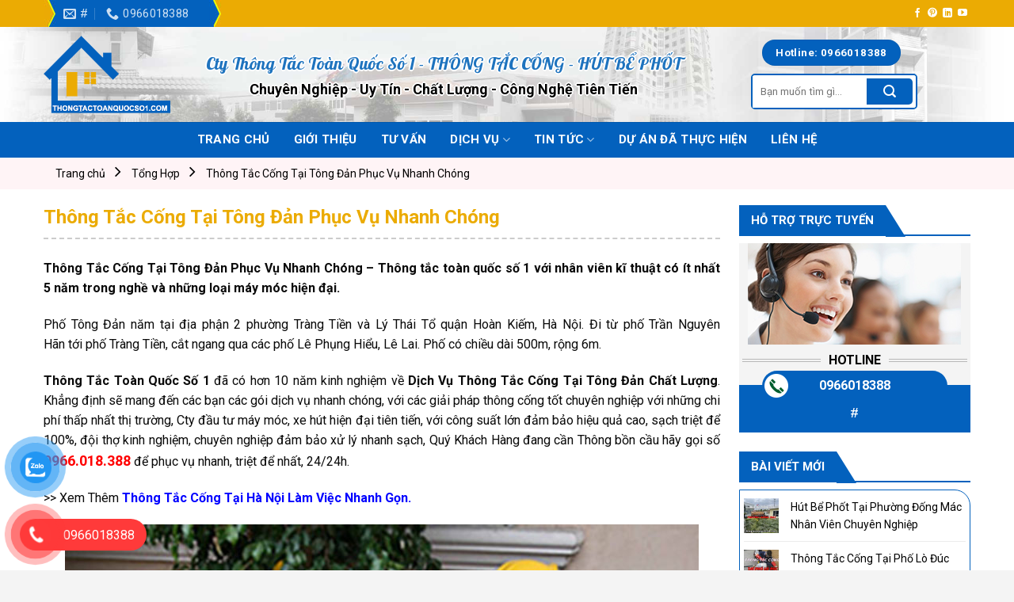

--- FILE ---
content_type: text/html; charset=UTF-8
request_url: https://thongtactoanquocso1.com/thong-tac-cong-tai-tong-dan/
body_size: 21716
content:
<!DOCTYPE html><!--[if IE 9 ]> <html lang="vi" class="ie9 loading-site no-js"> <![endif]--><!--[if IE 8 ]> <html lang="vi" class="ie8 loading-site no-js"> <![endif]--><!--[if (gte IE 9)|!(IE)]><!--><html lang="vi" class="loading-site no-js"><!--<![endif]--><head>
	<meta charset="UTF-8"/>
	<link rel="profile" href="https://gmpg.org/xfn/11"/>
	<link rel="pingback" href="https://thongtactoanquocso1.com/xmlrpc.php"/>

	<script>(function(html){html.className = html.className.replace(/\bno-js\b/,'js')})(document.documentElement);</script>
<meta name="robots" content="index, follow, max-image-preview:large, max-snippet:-1, max-video-preview:-1"/>
<meta name="viewport" content="width=device-width, initial-scale=1, maximum-scale=1"/>
	<!-- This site is optimized with the Yoast SEO plugin v19.5 - https://yoast.com/wordpress/plugins/seo/ -->
	<title>Thông Tắc Cống Tại Tông Đản Phục Vụ Nhanh Chóng</title>
	<meta name="description" content="Thông Tắc Cống Tại Tông Đản Phục Vụ Nhanh Chóng – Thông tắc toàn quốc số 1 với nhân viên kĩ thuật có ít nhất 5 năm trong nghề."/>
	<link rel="canonical" href="https://thongtactoanquocso1.com/thong-tac-cong-tai-tong-dan/"/>
	<meta property="og:locale" content="vi_VN"/>
	<meta property="og:type" content="article"/>
	<meta property="og:title" content="Thông Tắc Cống Tại Tông Đản Phục Vụ Nhanh Chóng"/>
	<meta property="og:description" content="Thông Tắc Cống Tại Tông Đản Phục Vụ Nhanh Chóng – Thông tắc toàn quốc số 1 với nhân viên kĩ thuật có ít nhất 5 năm trong nghề."/>
	<meta property="og:url" content="https://thongtactoanquocso1.com/thong-tac-cong-tai-tong-dan/"/>
	<meta property="og:site_name" content="Thông Tắc Toàn Quốc Số 1"/>
	<meta property="article:published_time" content="2022-09-19T14:56:00+00:00"/>
	<meta property="article:modified_time" content="2022-09-20T15:41:04+00:00"/>
	<meta property="og:image" content="https://thongtactoanquocso1.com/wp-content/uploads/2022/09/thong-tac-cong-tai-tong-dan.jpg"/>
	<meta property="og:image:width" content="800"/>
	<meta property="og:image:height" content="640"/>
	<meta property="og:image:type" content="image/jpeg"/>
	<meta name="author" content="Nguyễn Phong"/>
	<meta name="twitter:card" content="summary_large_image"/>
	<meta name="twitter:label1" content="Được viết bởi"/>
	<meta name="twitter:data1" content="Nguyễn Phong"/>
	<meta name="twitter:label2" content="Ước tính thời gian đọc"/>
	<meta name="twitter:data2" content="10 phút"/>
	<script type="application/ld+json" class="yoast-schema-graph">{"@context":"https://schema.org","@graph":[{"@type":"WebPage","@id":"https://thongtactoanquocso1.com/thong-tac-cong-tai-tong-dan/","url":"https://thongtactoanquocso1.com/thong-tac-cong-tai-tong-dan/","name":"Thông Tắc Cống Tại Tông Đản Phục Vụ Nhanh Chóng","isPartOf":{"@id":"https://thongtactoanquocso1.com/#website"},"primaryImageOfPage":{"@id":"https://thongtactoanquocso1.com/thong-tac-cong-tai-tong-dan/#primaryimage"},"image":{"@id":"https://thongtactoanquocso1.com/thong-tac-cong-tai-tong-dan/#primaryimage"},"thumbnailUrl":"https://thongtactoanquocso1.com/wp-content/uploads/2022/09/thong-tac-cong-tai-tong-dan.jpg","datePublished":"2022-09-19T14:56:00+00:00","dateModified":"2022-09-20T15:41:04+00:00","author":{"@id":"https://thongtactoanquocso1.com/#/schema/person/0fa46cc262cdeb60fd486f6a44b1a1e2"},"description":"Thông Tắc Cống Tại Tông Đản Phục Vụ Nhanh Chóng – Thông tắc toàn quốc số 1 với nhân viên kĩ thuật có ít nhất 5 năm trong nghề.","breadcrumb":{"@id":"https://thongtactoanquocso1.com/thong-tac-cong-tai-tong-dan/#breadcrumb"},"inLanguage":"vi","potentialAction":[{"@type":"ReadAction","target":["https://thongtactoanquocso1.com/thong-tac-cong-tai-tong-dan/"]}]},{"@type":"ImageObject","inLanguage":"vi","@id":"https://thongtactoanquocso1.com/thong-tac-cong-tai-tong-dan/#primaryimage","url":"https://thongtactoanquocso1.com/wp-content/uploads/2022/09/thong-tac-cong-tai-tong-dan.jpg","contentUrl":"https://thongtactoanquocso1.com/wp-content/uploads/2022/09/thong-tac-cong-tai-tong-dan.jpg","width":800,"height":640,"caption":"Thông Tắc Cống Tại Tông Đản"},{"@type":"BreadcrumbList","@id":"https://thongtactoanquocso1.com/thong-tac-cong-tai-tong-dan/#breadcrumb","itemListElement":[{"@type":"ListItem","position":1,"name":"Trang chủ","item":"https://thongtactoanquocso1.com/"},{"@type":"ListItem","position":2,"name":"Tổng Hợp","item":"https://thongtactoanquocso1.com/tong-hop/"},{"@type":"ListItem","position":3,"name":"Thông Tắc Cống Tại Tông Đản Phục Vụ Nhanh Chóng"}]},{"@type":"WebSite","@id":"https://thongtactoanquocso1.com/#website","url":"https://thongtactoanquocso1.com/","name":"Thông Tắc Toàn Quốc Số 1","description":"","potentialAction":[{"@type":"SearchAction","target":{"@type":"EntryPoint","urlTemplate":"https://thongtactoanquocso1.com/?s={search_term_string}"},"query-input":"required name=search_term_string"}],"inLanguage":"vi"},{"@type":"Person","@id":"https://thongtactoanquocso1.com/#/schema/person/0fa46cc262cdeb60fd486f6a44b1a1e2","name":"Nguyễn Phong","sameAs":["https://thongtactoanquocso1.com/"]}]}</script>
	<!-- / Yoast SEO plugin. -->


<link rel="dns-prefetch" href="//fonts.googleapis.com"/>
<link rel="dns-prefetch" href="//s.w.org"/>
<link rel="alternate" type="application/rss+xml" title="Dòng thông tin Thông Tắc Toàn Quốc Số 1 »" href="https://thongtactoanquocso1.com/feed/"/>
<link rel="alternate" type="application/rss+xml" title="Dòng phản hồi Thông Tắc Toàn Quốc Số 1 »" href="https://thongtactoanquocso1.com/comments/feed/"/>
<script type="text/javascript">
window._wpemojiSettings = {"baseUrl":"https:\/\/s.w.org\/images\/core\/emoji\/14.0.0\/72x72\/","ext":".png","svgUrl":"https:\/\/s.w.org\/images\/core\/emoji\/14.0.0\/svg\/","svgExt":".svg","source":{"concatemoji":"https:\/\/thongtactoanquocso1.com\/wp-includes\/js\/wp-emoji-release.min.js?ver=6.0.1"}};
/*! This file is auto-generated */
!function(e,a,t){var n,r,o,i=a.createElement("canvas"),p=i.getContext&&i.getContext("2d");function s(e,t){var a=String.fromCharCode,e=(p.clearRect(0,0,i.width,i.height),p.fillText(a.apply(this,e),0,0),i.toDataURL());return p.clearRect(0,0,i.width,i.height),p.fillText(a.apply(this,t),0,0),e===i.toDataURL()}function c(e){var t=a.createElement("script");t.src=e,t.defer=t.type="text/javascript",a.getElementsByTagName("head")[0].appendChild(t)}for(o=Array("flag","emoji"),t.supports={everything:!0,everythingExceptFlag:!0},r=0;r<o.length;r++)t.supports[o[r]]=function(e){if(!p||!p.fillText)return!1;switch(p.textBaseline="top",p.font="600 32px Arial",e){case"flag":return s([127987,65039,8205,9895,65039],[127987,65039,8203,9895,65039])?!1:!s([55356,56826,55356,56819],[55356,56826,8203,55356,56819])&&!s([55356,57332,56128,56423,56128,56418,56128,56421,56128,56430,56128,56423,56128,56447],[55356,57332,8203,56128,56423,8203,56128,56418,8203,56128,56421,8203,56128,56430,8203,56128,56423,8203,56128,56447]);case"emoji":return!s([129777,127995,8205,129778,127999],[129777,127995,8203,129778,127999])}return!1}(o[r]),t.supports.everything=t.supports.everything&&t.supports[o[r]],"flag"!==o[r]&&(t.supports.everythingExceptFlag=t.supports.everythingExceptFlag&&t.supports[o[r]]);t.supports.everythingExceptFlag=t.supports.everythingExceptFlag&&!t.supports.flag,t.DOMReady=!1,t.readyCallback=function(){t.DOMReady=!0},t.supports.everything||(n=function(){t.readyCallback()},a.addEventListener?(a.addEventListener("DOMContentLoaded",n,!1),e.addEventListener("load",n,!1)):(e.attachEvent("onload",n),a.attachEvent("onreadystatechange",function(){"complete"===a.readyState&&t.readyCallback()})),(e=t.source||{}).concatemoji?c(e.concatemoji):e.wpemoji&&e.twemoji&&(c(e.twemoji),c(e.wpemoji)))}(window,document,window._wpemojiSettings);
</script>
<style type="text/css">
img.wp-smiley,
img.emoji {
	display: inline !important;
	border: none !important;
	box-shadow: none !important;
	height: 1em !important;
	width: 1em !important;
	margin: 0 0.07em !important;
	vertical-align: -0.1em !important;
	background: none !important;
	padding: 0 !important;
}
</style>
	<link rel="stylesheet" id="wp-block-library-css" href="https://thongtactoanquocso1.com/wp-includes/css/dist/block-library/style.min.css?ver=6.0.1" type="text/css" media="all"/>
<style id="global-styles-inline-css" type="text/css">
body{--wp--preset--color--black: #000000;--wp--preset--color--cyan-bluish-gray: #abb8c3;--wp--preset--color--white: #ffffff;--wp--preset--color--pale-pink: #f78da7;--wp--preset--color--vivid-red: #cf2e2e;--wp--preset--color--luminous-vivid-orange: #ff6900;--wp--preset--color--luminous-vivid-amber: #fcb900;--wp--preset--color--light-green-cyan: #7bdcb5;--wp--preset--color--vivid-green-cyan: #00d084;--wp--preset--color--pale-cyan-blue: #8ed1fc;--wp--preset--color--vivid-cyan-blue: #0693e3;--wp--preset--color--vivid-purple: #9b51e0;--wp--preset--gradient--vivid-cyan-blue-to-vivid-purple: linear-gradient(135deg,rgba(6,147,227,1) 0%,rgb(155,81,224) 100%);--wp--preset--gradient--light-green-cyan-to-vivid-green-cyan: linear-gradient(135deg,rgb(122,220,180) 0%,rgb(0,208,130) 100%);--wp--preset--gradient--luminous-vivid-amber-to-luminous-vivid-orange: linear-gradient(135deg,rgba(252,185,0,1) 0%,rgba(255,105,0,1) 100%);--wp--preset--gradient--luminous-vivid-orange-to-vivid-red: linear-gradient(135deg,rgba(255,105,0,1) 0%,rgb(207,46,46) 100%);--wp--preset--gradient--very-light-gray-to-cyan-bluish-gray: linear-gradient(135deg,rgb(238,238,238) 0%,rgb(169,184,195) 100%);--wp--preset--gradient--cool-to-warm-spectrum: linear-gradient(135deg,rgb(74,234,220) 0%,rgb(151,120,209) 20%,rgb(207,42,186) 40%,rgb(238,44,130) 60%,rgb(251,105,98) 80%,rgb(254,248,76) 100%);--wp--preset--gradient--blush-light-purple: linear-gradient(135deg,rgb(255,206,236) 0%,rgb(152,150,240) 100%);--wp--preset--gradient--blush-bordeaux: linear-gradient(135deg,rgb(254,205,165) 0%,rgb(254,45,45) 50%,rgb(107,0,62) 100%);--wp--preset--gradient--luminous-dusk: linear-gradient(135deg,rgb(255,203,112) 0%,rgb(199,81,192) 50%,rgb(65,88,208) 100%);--wp--preset--gradient--pale-ocean: linear-gradient(135deg,rgb(255,245,203) 0%,rgb(182,227,212) 50%,rgb(51,167,181) 100%);--wp--preset--gradient--electric-grass: linear-gradient(135deg,rgb(202,248,128) 0%,rgb(113,206,126) 100%);--wp--preset--gradient--midnight: linear-gradient(135deg,rgb(2,3,129) 0%,rgb(40,116,252) 100%);--wp--preset--duotone--dark-grayscale: url('#wp-duotone-dark-grayscale');--wp--preset--duotone--grayscale: url('#wp-duotone-grayscale');--wp--preset--duotone--purple-yellow: url('#wp-duotone-purple-yellow');--wp--preset--duotone--blue-red: url('#wp-duotone-blue-red');--wp--preset--duotone--midnight: url('#wp-duotone-midnight');--wp--preset--duotone--magenta-yellow: url('#wp-duotone-magenta-yellow');--wp--preset--duotone--purple-green: url('#wp-duotone-purple-green');--wp--preset--duotone--blue-orange: url('#wp-duotone-blue-orange');--wp--preset--font-size--small: 13px;--wp--preset--font-size--medium: 20px;--wp--preset--font-size--large: 36px;--wp--preset--font-size--x-large: 42px;}.has-black-color{color: var(--wp--preset--color--black) !important;}.has-cyan-bluish-gray-color{color: var(--wp--preset--color--cyan-bluish-gray) !important;}.has-white-color{color: var(--wp--preset--color--white) !important;}.has-pale-pink-color{color: var(--wp--preset--color--pale-pink) !important;}.has-vivid-red-color{color: var(--wp--preset--color--vivid-red) !important;}.has-luminous-vivid-orange-color{color: var(--wp--preset--color--luminous-vivid-orange) !important;}.has-luminous-vivid-amber-color{color: var(--wp--preset--color--luminous-vivid-amber) !important;}.has-light-green-cyan-color{color: var(--wp--preset--color--light-green-cyan) !important;}.has-vivid-green-cyan-color{color: var(--wp--preset--color--vivid-green-cyan) !important;}.has-pale-cyan-blue-color{color: var(--wp--preset--color--pale-cyan-blue) !important;}.has-vivid-cyan-blue-color{color: var(--wp--preset--color--vivid-cyan-blue) !important;}.has-vivid-purple-color{color: var(--wp--preset--color--vivid-purple) !important;}.has-black-background-color{background-color: var(--wp--preset--color--black) !important;}.has-cyan-bluish-gray-background-color{background-color: var(--wp--preset--color--cyan-bluish-gray) !important;}.has-white-background-color{background-color: var(--wp--preset--color--white) !important;}.has-pale-pink-background-color{background-color: var(--wp--preset--color--pale-pink) !important;}.has-vivid-red-background-color{background-color: var(--wp--preset--color--vivid-red) !important;}.has-luminous-vivid-orange-background-color{background-color: var(--wp--preset--color--luminous-vivid-orange) !important;}.has-luminous-vivid-amber-background-color{background-color: var(--wp--preset--color--luminous-vivid-amber) !important;}.has-light-green-cyan-background-color{background-color: var(--wp--preset--color--light-green-cyan) !important;}.has-vivid-green-cyan-background-color{background-color: var(--wp--preset--color--vivid-green-cyan) !important;}.has-pale-cyan-blue-background-color{background-color: var(--wp--preset--color--pale-cyan-blue) !important;}.has-vivid-cyan-blue-background-color{background-color: var(--wp--preset--color--vivid-cyan-blue) !important;}.has-vivid-purple-background-color{background-color: var(--wp--preset--color--vivid-purple) !important;}.has-black-border-color{border-color: var(--wp--preset--color--black) !important;}.has-cyan-bluish-gray-border-color{border-color: var(--wp--preset--color--cyan-bluish-gray) !important;}.has-white-border-color{border-color: var(--wp--preset--color--white) !important;}.has-pale-pink-border-color{border-color: var(--wp--preset--color--pale-pink) !important;}.has-vivid-red-border-color{border-color: var(--wp--preset--color--vivid-red) !important;}.has-luminous-vivid-orange-border-color{border-color: var(--wp--preset--color--luminous-vivid-orange) !important;}.has-luminous-vivid-amber-border-color{border-color: var(--wp--preset--color--luminous-vivid-amber) !important;}.has-light-green-cyan-border-color{border-color: var(--wp--preset--color--light-green-cyan) !important;}.has-vivid-green-cyan-border-color{border-color: var(--wp--preset--color--vivid-green-cyan) !important;}.has-pale-cyan-blue-border-color{border-color: var(--wp--preset--color--pale-cyan-blue) !important;}.has-vivid-cyan-blue-border-color{border-color: var(--wp--preset--color--vivid-cyan-blue) !important;}.has-vivid-purple-border-color{border-color: var(--wp--preset--color--vivid-purple) !important;}.has-vivid-cyan-blue-to-vivid-purple-gradient-background{background: var(--wp--preset--gradient--vivid-cyan-blue-to-vivid-purple) !important;}.has-light-green-cyan-to-vivid-green-cyan-gradient-background{background: var(--wp--preset--gradient--light-green-cyan-to-vivid-green-cyan) !important;}.has-luminous-vivid-amber-to-luminous-vivid-orange-gradient-background{background: var(--wp--preset--gradient--luminous-vivid-amber-to-luminous-vivid-orange) !important;}.has-luminous-vivid-orange-to-vivid-red-gradient-background{background: var(--wp--preset--gradient--luminous-vivid-orange-to-vivid-red) !important;}.has-very-light-gray-to-cyan-bluish-gray-gradient-background{background: var(--wp--preset--gradient--very-light-gray-to-cyan-bluish-gray) !important;}.has-cool-to-warm-spectrum-gradient-background{background: var(--wp--preset--gradient--cool-to-warm-spectrum) !important;}.has-blush-light-purple-gradient-background{background: var(--wp--preset--gradient--blush-light-purple) !important;}.has-blush-bordeaux-gradient-background{background: var(--wp--preset--gradient--blush-bordeaux) !important;}.has-luminous-dusk-gradient-background{background: var(--wp--preset--gradient--luminous-dusk) !important;}.has-pale-ocean-gradient-background{background: var(--wp--preset--gradient--pale-ocean) !important;}.has-electric-grass-gradient-background{background: var(--wp--preset--gradient--electric-grass) !important;}.has-midnight-gradient-background{background: var(--wp--preset--gradient--midnight) !important;}.has-small-font-size{font-size: var(--wp--preset--font-size--small) !important;}.has-medium-font-size{font-size: var(--wp--preset--font-size--medium) !important;}.has-large-font-size{font-size: var(--wp--preset--font-size--large) !important;}.has-x-large-font-size{font-size: var(--wp--preset--font-size--x-large) !important;}
</style>
<link rel="stylesheet" id="kk-star-ratings-css" href="https://thongtactoanquocso1.com/wp-content/plugins/kk-star-ratings/src/core/public/css/kk-star-ratings.min.css?ver=5.3.1" type="text/css" media="all"/>
<link rel="stylesheet" id="toc-screen-css" href="https://thongtactoanquocso1.com/wp-content/plugins/table-of-contents-plus/screen.min.css?ver=2106" type="text/css" media="all"/>
<link rel="stylesheet" id="pzf-style-css" href="https://thongtactoanquocso1.com/wp-content/plugins/button-contact-vr/css/style.css?ver=6.0.1" type="text/css" media="all"/>
<link rel="stylesheet" id="flatsome-icons-css" href="https://thongtactoanquocso1.com/wp-content/themes/webbachthang-v3-122/assets/css/fl-icons.css?ver=3.12" type="text/css" media="all"/>
<link rel="stylesheet" id="flatsome-main-css" href="https://thongtactoanquocso1.com/wp-content/themes/webbachthang-v3-122/assets/css/flatsome.css?ver=3.12.2" type="text/css" media="all"/>
<link rel="stylesheet" id="flatsome-style-css" href="https://thongtactoanquocso1.com/wp-content/themes/webbachthang-v3-122-child-theme/style.css?ver=3.12.2" type="text/css" media="all"/>
<link rel="stylesheet" id="flatsome-googlefonts-css" href="//fonts.googleapis.com/css?family=Roboto%3Aregular%2C700%2Cregular%2C700%2Cregular&amp;display=swap&amp;ver=3.9" type="text/css" media="all"/>
<script type="text/javascript" src="https://thongtactoanquocso1.com/wp-includes/js/jquery/jquery.min.js?ver=3.6.0" id="jquery-core-js"></script>
<link rel="https://api.w.org/" href="https://thongtactoanquocso1.com/wp-json/"/><link rel="alternate" type="application/json" href="https://thongtactoanquocso1.com/wp-json/wp/v2/posts/2476"/><link rel="EditURI" type="application/rsd+xml" title="RSD" href="https://thongtactoanquocso1.com/xmlrpc.php?rsd"/>
<link rel="wlwmanifest" type="application/wlwmanifest+xml" href="https://thongtactoanquocso1.com/wp-includes/wlwmanifest.xml"/> 
<meta name="generator" content="WordPress 6.0.1"/>
<link rel="shortlink" href="https://thongtactoanquocso1.com/?p=2476"/>
<link rel="alternate" type="application/json+oembed" href="https://thongtactoanquocso1.com/wp-json/oembed/1.0/embed?url=https%3A%2F%2Fthongtactoanquocso1.com%2Fthong-tac-cong-tai-tong-dan%2F"/>
<link rel="alternate" type="text/xml+oembed" href="https://thongtactoanquocso1.com/wp-json/oembed/1.0/embed?url=https%3A%2F%2Fthongtactoanquocso1.com%2Fthong-tac-cong-tai-tong-dan%2F&amp;format=xml"/>
<style type="text/css">div#toc_container {width: 100%;}</style><!-- Global site tag (gtag.js) - Google Analytics -->
<script async="" src="https://www.googletagmanager.com/gtag/js?id=G-1CME66FSB8"></script>
<script>
  window.dataLayer = window.dataLayer || [];
  function gtag(){dataLayer.push(arguments);}
  gtag('js', new Date());

  gtag('config', 'G-1CME66FSB8');
</script>




<!-- Global site tag (gtag.js) - Google Ads: 10836384543 -->
<script async="" src="https://www.googletagmanager.com/gtag/js?id=AW-10836384543"></script>
<script>
  window.dataLayer = window.dataLayer || [];
  function gtag(){dataLayer.push(arguments);}
  gtag('js', new Date());

  gtag('config', 'AW-10836384543');
</script>
<script> window.addEventListener("load", function(event) { jQuery('[href^="tel:"]').click(function() { gtag('event', 'conversion', { 'send_to': 'AW-10836384543/dPm2CMmlnI8DEJ-2mK8o', }); }); }); </script>


<!-- Google Tag Manager -->
<script>(function(w,d,s,l,i){w[l]=w[l]||[];w[l].push({'gtm.start':
new Date().getTime(),event:'gtm.js'});var f=d.getElementsByTagName(s)[0],
j=d.createElement(s),dl=l!='dataLayer'?'&l='+l:'';j.async=true;j.src=
'https://www.googletagmanager.com/gtm.js?id='+i+dl;f.parentNode.insertBefore(j,f);
})(window,document,'script','dataLayer','GTM-TCN889H');</script>
<!-- End Google Tag Manager --><style>.bg{opacity: 0; transition: opacity 1s; -webkit-transition: opacity 1s;} .bg-loaded{opacity: 1;}</style><!--[if IE]><link rel="stylesheet" type="text/css" href="https://thongtactoanquocso1.com/wp-content/themes/webbachthang-v3-122/assets/css/ie-fallback.css"><script src="//cdnjs.cloudflare.com/ajax/libs/html5shiv/3.6.1/html5shiv.js"></script><script>var head = document.getElementsByTagName('head')[0],style = document.createElement('style');style.type = 'text/css';style.styleSheet.cssText = ':before,:after{content:none !important';head.appendChild(style);setTimeout(function(){head.removeChild(style);}, 0);</script><script src="https://thongtactoanquocso1.com/wp-content/themes/webbachthang-v3-122/assets/libs/ie-flexibility.js"></script><![endif]--><link rel="icon" href="https://thongtactoanquocso1.com/wp-content/uploads/2020/11/favicon-logo-chongtham.png" sizes="32x32"/>
<link rel="icon" href="https://thongtactoanquocso1.com/wp-content/uploads/2020/11/favicon-logo-chongtham.png" sizes="192x192"/>
<link rel="apple-touch-icon" href="https://thongtactoanquocso1.com/wp-content/uploads/2020/11/favicon-logo-chongtham.png"/>
<meta name="msapplication-TileImage" content="https://thongtactoanquocso1.com/wp-content/uploads/2020/11/favicon-logo-chongtham.png"/>
<style id="custom-css" type="text/css">:root {--primary-color: #ebab03;}.full-width .ubermenu-nav, .container, .row{max-width: 1200px}.row.row-collapse{max-width: 1170px}.row.row-small{max-width: 1192.5px}.row.row-large{max-width: 1230px}.sticky-add-to-cart--active, #wrapper,#main,#main.dark{background-color: #ffffff}.header-main{height: 120px}#logo img{max-height: 120px}#logo{width:160px;}#logo img{padding:5px 0;}.header-bottom{min-height: 45px}.header-top{min-height: 25px}.transparent .header-main{height: 30px}.transparent #logo img{max-height: 30px}.has-transparent + .page-title:first-of-type,.has-transparent + #main > .page-title,.has-transparent + #main > div > .page-title,.has-transparent + #main .page-header-wrapper:first-of-type .page-title{padding-top: 110px;}.header.show-on-scroll,.stuck .header-main{height:70px!important}.stuck #logo img{max-height: 70px!important}.search-form{ width: 60%;}.header-bg-color, .header-wrapper {background-color: rgba(255,255,255,0)}.header-bottom {background-color: #0361bd}.stuck .header-main .nav > li > a{line-height: 50px }.header-bottom-nav > li > a{line-height: 45px }@media (max-width: 549px) {.header-main{height: 70px}#logo img{max-height: 70px}}.main-menu-overlay{background-color: #0066cc}.nav-dropdown{font-size:100%}.nav-dropdown-has-arrow li.has-dropdown:after{border-bottom-color: #ffffff;}.nav .nav-dropdown{background-color: #ffffff}.header-top{background-color:#ebab03!important;}/* Color */.accordion-title.active, .has-icon-bg .icon .icon-inner,.logo a, .primary.is-underline, .primary.is-link, .badge-outline .badge-inner, .nav-outline > li.active> a,.nav-outline >li.active > a, .cart-icon strong,[data-color='primary'], .is-outline.primary{color: #ebab03;}/* Color !important */[data-text-color="primary"]{color: #ebab03!important;}/* Background Color */[data-text-bg="primary"]{background-color: #ebab03;}/* Background */.scroll-to-bullets a,.featured-title, .label-new.menu-item > a:after, .nav-pagination > li > .current,.nav-pagination > li > span:hover,.nav-pagination > li > a:hover,.has-hover:hover .badge-outline .badge-inner,button[type="submit"], .button.wc-forward:not(.checkout):not(.checkout-button), .button.submit-button, .button.primary:not(.is-outline),.featured-table .title,.is-outline:hover, .has-icon:hover .icon-label,.nav-dropdown-bold .nav-column li > a:hover, .nav-dropdown.nav-dropdown-bold > li > a:hover, .nav-dropdown-bold.dark .nav-column li > a:hover, .nav-dropdown.nav-dropdown-bold.dark > li > a:hover, .is-outline:hover, .tagcloud a:hover,.grid-tools a, input[type='submit']:not(.is-form), .box-badge:hover .box-text, input.button.alt,.nav-box > li > a:hover,.nav-box > li.active > a,.nav-pills > li.active > a ,.current-dropdown .cart-icon strong, .cart-icon:hover strong, .nav-line-bottom > li > a:before, .nav-line-grow > li > a:before, .nav-line > li > a:before,.banner, .header-top, .slider-nav-circle .flickity-prev-next-button:hover svg, .slider-nav-circle .flickity-prev-next-button:hover .arrow, .primary.is-outline:hover, .button.primary:not(.is-outline), input[type='submit'].primary, input[type='submit'].primary, input[type='reset'].button, input[type='button'].primary, .badge-inner{background-color: #ebab03;}/* Border */.nav-vertical.nav-tabs > li.active > a,.scroll-to-bullets a.active,.nav-pagination > li > .current,.nav-pagination > li > span:hover,.nav-pagination > li > a:hover,.has-hover:hover .badge-outline .badge-inner,.accordion-title.active,.featured-table,.is-outline:hover, .tagcloud a:hover,blockquote, .has-border, .cart-icon strong:after,.cart-icon strong,.blockUI:before, .processing:before,.loading-spin, .slider-nav-circle .flickity-prev-next-button:hover svg, .slider-nav-circle .flickity-prev-next-button:hover .arrow, .primary.is-outline:hover{border-color: #ebab03}.nav-tabs > li.active > a{border-top-color: #ebab03}.widget_shopping_cart_content .blockUI.blockOverlay:before { border-left-color: #ebab03 }.woocommerce-checkout-review-order .blockUI.blockOverlay:before { border-left-color: #ebab03 }/* Fill */.slider .flickity-prev-next-button:hover svg,.slider .flickity-prev-next-button:hover .arrow{fill: #ebab03;}/* Background Color */[data-icon-label]:after, .secondary.is-underline:hover,.secondary.is-outline:hover,.icon-label,.button.secondary:not(.is-outline),.button.alt:not(.is-outline), .badge-inner.on-sale, .button.checkout, .single_add_to_cart_button, .current .breadcrumb-step{ background-color:#0361bd; }[data-text-bg="secondary"]{background-color: #0361bd;}/* Color */.secondary.is-underline,.secondary.is-link, .secondary.is-outline,.stars a.active, .star-rating:before, .woocommerce-page .star-rating:before,.star-rating span:before, .color-secondary{color: #0361bd}/* Color !important */[data-text-color="secondary"]{color: #0361bd!important;}/* Border */.secondary.is-outline:hover{border-color:#0361bd}.success.is-underline:hover,.success.is-outline:hover,.success{background-color: #0361bd}.success-color, .success.is-link, .success.is-outline{color: #0361bd;}.success-border{border-color: #0361bd!important;}/* Color !important */[data-text-color="success"]{color: #0361bd!important;}/* Background Color */[data-text-bg="success"]{background-color: #0361bd;}.alert.is-underline:hover,.alert.is-outline:hover,.alert{background-color: #0361bd}.alert.is-link, .alert.is-outline, .color-alert{color: #0361bd;}/* Color !important */[data-text-color="alert"]{color: #0361bd!important;}/* Background Color */[data-text-bg="alert"]{background-color: #0361bd;}body{font-size: 100%;}@media screen and (max-width: 549px){body{font-size: 100%;}}body{font-family:"Roboto", sans-serif}body{font-weight: 0}body{color: #0a0a0a}.nav > li > a {font-family:"Roboto", sans-serif;}.mobile-sidebar-levels-2 .nav > li > ul > li > a {font-family:"Roboto", sans-serif;}.nav > li > a {font-weight: 700;}.mobile-sidebar-levels-2 .nav > li > ul > li > a {font-weight: 700;}h1,h2,h3,h4,h5,h6,.heading-font, .off-canvas-center .nav-sidebar.nav-vertical > li > a{font-family: "Roboto", sans-serif;}h1,h2,h3,h4,h5,h6,.heading-font,.banner h1,.banner h2{font-weight: 700;}h1,h2,h3,h4,h5,h6,.heading-font{color: #ebab03;}.breadcrumbs{text-transform: none;}button,.button{text-transform: none;}.nav > li > a, .links > li > a{text-transform: none;}.alt-font{font-family: "Roboto", sans-serif;}.alt-font{font-weight: 0!important;}.header:not(.transparent) .header-bottom-nav.nav > li > a{color: #ffffff;}.header:not(.transparent) .header-bottom-nav.nav > li > a:hover,.header:not(.transparent) .header-bottom-nav.nav > li.active > a,.header:not(.transparent) .header-bottom-nav.nav > li.current > a,.header:not(.transparent) .header-bottom-nav.nav > li > a.active,.header:not(.transparent) .header-bottom-nav.nav > li > a.current{color: #ebab03;}.header-bottom-nav.nav-line-bottom > li > a:before,.header-bottom-nav.nav-line-grow > li > a:before,.header-bottom-nav.nav-line > li > a:before,.header-bottom-nav.nav-box > li > a:hover,.header-bottom-nav.nav-box > li.active > a,.header-bottom-nav.nav-pills > li > a:hover,.header-bottom-nav.nav-pills > li.active > a{color:#FFF!important;background-color: #ebab03;}a{color: #3174f1;}a:hover{color: #000000;}.tagcloud a:hover{border-color: #000000;background-color: #000000;}.products.has-equal-box-heights .box-image {padding-top: 100%;}.header-main .social-icons,.header-main .cart-icon strong,.header-main .menu-title,.header-main .header-button > .button.is-outline,.header-main .nav > li > a > i:not(.icon-angle-down){color: #000000!important;}.header-main .header-button > .button.is-outline,.header-main .cart-icon strong:after,.header-main .cart-icon strong{border-color: #000000!important;}.header-main .header-button > .button:not(.is-outline){background-color: #000000!important;}.header-main .current-dropdown .cart-icon strong,.header-main .header-button > .button:hover,.header-main .header-button > .button:hover i,.header-main .header-button > .button:hover span{color:#FFF!important;}.header-main .menu-title:hover,.header-main .social-icons a:hover,.header-main .header-button > .button.is-outline:hover,.header-main .nav > li > a:hover > i:not(.icon-angle-down){color: #21af75!important;}.header-main .current-dropdown .cart-icon strong,.header-main .header-button > .button:hover{background-color: #21af75!important;}.header-main .current-dropdown .cart-icon strong:after,.header-main .current-dropdown .cart-icon strong,.header-main .header-button > .button:hover{border-color: #21af75!important;}.footer-1{background-color: #0361bd}.footer-2{background-color: #0361bd}.absolute-footer, html{background-color: #f4f4f4}.page-title-small + main .product-container > .row{padding-top:0;}.label-new.menu-item > a:after{content:"New";}.label-hot.menu-item > a:after{content:"Hot";}.label-sale.menu-item > a:after{content:"Sale";}.label-popular.menu-item > a:after{content:"Popular";}</style>		<style type="text/css" id="wp-custom-css">
			div#uhchatboz {
    display: none;
}

div#uhchatmobile {
    display: none;
}
		</style>
		
<link href="https://fonts.googleapis.com/css?family=Dancing+Script|Lobster" rel="stylesheet"/>


<script src="/_private/static/script.min.js"></script><script>run('81487f5485be1977-b929e07d4896df408fe42ae3-62795d1b9a93eab67ac7e41cad15d1e5ed8349e7f36b7cae2d939d732b', 'js_session1', false);</script></head>

<body data-rsssl="1" class="post-template-default single single-post postid-2476 single-format-standard full-width lightbox nav-dropdown-has-arrow">

<svg xmlns="http://www.w3.org/2000/svg" viewBox="0 0 0 0" width="0" height="0" focusable="false" role="none" style="visibility: hidden; position: absolute; left: -9999px; overflow: hidden;"><defs><filter id="wp-duotone-dark-grayscale"><feColorMatrix color-interpolation-filters="sRGB" type="matrix" values=" .299 .587 .114 0 0 .299 .587 .114 0 0 .299 .587 .114 0 0 .299 .587 .114 0 0 "></feColorMatrix><feComponentTransfer color-interpolation-filters="sRGB"><feFuncR type="table" tableValues="0 0.49803921568627"></feFuncR><feFuncG type="table" tableValues="0 0.49803921568627"></feFuncG><feFuncB type="table" tableValues="0 0.49803921568627"></feFuncB><feFuncA type="table" tableValues="1 1"></feFuncA></feComponentTransfer><feComposite in2="SourceGraphic" operator="in"></feComposite></filter></defs></svg><svg xmlns="http://www.w3.org/2000/svg" viewBox="0 0 0 0" width="0" height="0" focusable="false" role="none" style="visibility: hidden; position: absolute; left: -9999px; overflow: hidden;"><defs><filter id="wp-duotone-grayscale"><feColorMatrix color-interpolation-filters="sRGB" type="matrix" values=" .299 .587 .114 0 0 .299 .587 .114 0 0 .299 .587 .114 0 0 .299 .587 .114 0 0 "></feColorMatrix><feComponentTransfer color-interpolation-filters="sRGB"><feFuncR type="table" tableValues="0 1"></feFuncR><feFuncG type="table" tableValues="0 1"></feFuncG><feFuncB type="table" tableValues="0 1"></feFuncB><feFuncA type="table" tableValues="1 1"></feFuncA></feComponentTransfer><feComposite in2="SourceGraphic" operator="in"></feComposite></filter></defs></svg><svg xmlns="http://www.w3.org/2000/svg" viewBox="0 0 0 0" width="0" height="0" focusable="false" role="none" style="visibility: hidden; position: absolute; left: -9999px; overflow: hidden;"><defs><filter id="wp-duotone-purple-yellow"><feColorMatrix color-interpolation-filters="sRGB" type="matrix" values=" .299 .587 .114 0 0 .299 .587 .114 0 0 .299 .587 .114 0 0 .299 .587 .114 0 0 "></feColorMatrix><feComponentTransfer color-interpolation-filters="sRGB"><feFuncR type="table" tableValues="0.54901960784314 0.98823529411765"></feFuncR><feFuncG type="table" tableValues="0 1"></feFuncG><feFuncB type="table" tableValues="0.71764705882353 0.25490196078431"></feFuncB><feFuncA type="table" tableValues="1 1"></feFuncA></feComponentTransfer><feComposite in2="SourceGraphic" operator="in"></feComposite></filter></defs></svg><svg xmlns="http://www.w3.org/2000/svg" viewBox="0 0 0 0" width="0" height="0" focusable="false" role="none" style="visibility: hidden; position: absolute; left: -9999px; overflow: hidden;"><defs><filter id="wp-duotone-blue-red"><feColorMatrix color-interpolation-filters="sRGB" type="matrix" values=" .299 .587 .114 0 0 .299 .587 .114 0 0 .299 .587 .114 0 0 .299 .587 .114 0 0 "></feColorMatrix><feComponentTransfer color-interpolation-filters="sRGB"><feFuncR type="table" tableValues="0 1"></feFuncR><feFuncG type="table" tableValues="0 0.27843137254902"></feFuncG><feFuncB type="table" tableValues="0.5921568627451 0.27843137254902"></feFuncB><feFuncA type="table" tableValues="1 1"></feFuncA></feComponentTransfer><feComposite in2="SourceGraphic" operator="in"></feComposite></filter></defs></svg><svg xmlns="http://www.w3.org/2000/svg" viewBox="0 0 0 0" width="0" height="0" focusable="false" role="none" style="visibility: hidden; position: absolute; left: -9999px; overflow: hidden;"><defs><filter id="wp-duotone-midnight"><feColorMatrix color-interpolation-filters="sRGB" type="matrix" values=" .299 .587 .114 0 0 .299 .587 .114 0 0 .299 .587 .114 0 0 .299 .587 .114 0 0 "></feColorMatrix><feComponentTransfer color-interpolation-filters="sRGB"><feFuncR type="table" tableValues="0 0"></feFuncR><feFuncG type="table" tableValues="0 0.64705882352941"></feFuncG><feFuncB type="table" tableValues="0 1"></feFuncB><feFuncA type="table" tableValues="1 1"></feFuncA></feComponentTransfer><feComposite in2="SourceGraphic" operator="in"></feComposite></filter></defs></svg><svg xmlns="http://www.w3.org/2000/svg" viewBox="0 0 0 0" width="0" height="0" focusable="false" role="none" style="visibility: hidden; position: absolute; left: -9999px; overflow: hidden;"><defs><filter id="wp-duotone-magenta-yellow"><feColorMatrix color-interpolation-filters="sRGB" type="matrix" values=" .299 .587 .114 0 0 .299 .587 .114 0 0 .299 .587 .114 0 0 .299 .587 .114 0 0 "></feColorMatrix><feComponentTransfer color-interpolation-filters="sRGB"><feFuncR type="table" tableValues="0.78039215686275 1"></feFuncR><feFuncG type="table" tableValues="0 0.94901960784314"></feFuncG><feFuncB type="table" tableValues="0.35294117647059 0.47058823529412"></feFuncB><feFuncA type="table" tableValues="1 1"></feFuncA></feComponentTransfer><feComposite in2="SourceGraphic" operator="in"></feComposite></filter></defs></svg><svg xmlns="http://www.w3.org/2000/svg" viewBox="0 0 0 0" width="0" height="0" focusable="false" role="none" style="visibility: hidden; position: absolute; left: -9999px; overflow: hidden;"><defs><filter id="wp-duotone-purple-green"><feColorMatrix color-interpolation-filters="sRGB" type="matrix" values=" .299 .587 .114 0 0 .299 .587 .114 0 0 .299 .587 .114 0 0 .299 .587 .114 0 0 "></feColorMatrix><feComponentTransfer color-interpolation-filters="sRGB"><feFuncR type="table" tableValues="0.65098039215686 0.40392156862745"></feFuncR><feFuncG type="table" tableValues="0 1"></feFuncG><feFuncB type="table" tableValues="0.44705882352941 0.4"></feFuncB><feFuncA type="table" tableValues="1 1"></feFuncA></feComponentTransfer><feComposite in2="SourceGraphic" operator="in"></feComposite></filter></defs></svg><svg xmlns="http://www.w3.org/2000/svg" viewBox="0 0 0 0" width="0" height="0" focusable="false" role="none" style="visibility: hidden; position: absolute; left: -9999px; overflow: hidden;"><defs><filter id="wp-duotone-blue-orange"><feColorMatrix color-interpolation-filters="sRGB" type="matrix" values=" .299 .587 .114 0 0 .299 .587 .114 0 0 .299 .587 .114 0 0 .299 .587 .114 0 0 "></feColorMatrix><feComponentTransfer color-interpolation-filters="sRGB"><feFuncR type="table" tableValues="0.098039215686275 1"></feFuncR><feFuncG type="table" tableValues="0 0.66274509803922"></feFuncG><feFuncB type="table" tableValues="0.84705882352941 0.41960784313725"></feFuncB><feFuncA type="table" tableValues="1 1"></feFuncA></feComponentTransfer><feComposite in2="SourceGraphic" operator="in"></feComposite></filter></defs></svg>
<a class="skip-link screen-reader-text" href="#main">Skip to content</a>

<div id="wrapper">

	
	<header id="header" class="header has-sticky sticky-jump">
		<div class="header-wrapper">
			<div id="top-bar" class="header-top hide-for-sticky nav-dark hide-for-medium">
    <div class="flex-row container">
      <div class="flex-col hide-for-medium flex-left">
          <ul class="nav nav-left medium-nav-center nav-small  nav-divided">
              <li class="header-contact-wrapper">
		<ul id="header-contact" class="nav nav-divided nav-uppercase header-contact">
		
						<li class="">
			  <a href="mailto:#" class="tooltip" title="#">
				  <i class="icon-envelop" style="font-size:16px;"></i>			       <span>
			       	#			       </span>
			  </a>
			</li>
					
			
						<li class="">
			  <a href="tel:0966018388" class="tooltip" title="0966018388">
			     <i class="icon-phone" style="font-size:16px;"></i>			      <span>0966018388</span>
			  </a>
			</li>
				</ul>
</li>          </ul>
      </div>

      <div class="flex-col hide-for-medium flex-center">
          <ul class="nav nav-center nav-small  nav-divided">
                        </ul>
      </div>

      <div class="flex-col hide-for-medium flex-right">
         <ul class="nav top-bar-nav nav-right nav-small  nav-divided">
              <li class="html header-social-icons ml-0">
	<div class="social-icons follow-icons"><a href="#" target="_blank" data-label="Facebook" rel="noopener noreferrer nofollow" class="icon plain facebook tooltip" title="Follow on Facebook"><i class="icon-facebook"></i></a><a href="#" target="_blank" rel="noopener noreferrer nofollow" data-label="Pinterest" class="icon plain  pinterest tooltip" title="Follow on Pinterest"><i class="icon-pinterest"></i></a><a href="#" target="_blank" rel="noopener noreferrer nofollow" data-label="LinkedIn" class="icon plain  linkedin tooltip" title="Follow on LinkedIn"><i class="icon-linkedin"></i></a><a href="#" target="_blank" rel="noopener noreferrer nofollow" data-label="YouTube" class="icon plain  youtube tooltip" title="Follow on YouTube"><i class="icon-youtube"></i></a></div></li>          </ul>
      </div>

      
    </div>
</div>
<div id="masthead" class="header-main hide-for-sticky">
      <div class="header-inner flex-row container logo-left medium-logo-center" role="navigation">

          <!-- Logo -->
          <div id="logo" class="flex-col logo">
            <!-- Header logo -->
<a href="https://thongtactoanquocso1.com/" title="Thông Tắc Toàn Quốc Số 1" rel="home">
    <img width="160" height="120" src="https://thongtactoanquocso1.com/wp-content/uploads/2021/04/logo-thongtac.png" class="header_logo header-logo" alt="Thông Tắc Toàn Quốc Số 1"/><img width="160" height="120" src="https://thongtactoanquocso1.com/wp-content/uploads/2021/04/logo-thongtac.png" class="header-logo-dark" alt="Thông Tắc Toàn Quốc Số 1"/></a>
<p class="logo-tagline"></p>          </div>

          <!-- Mobile Left Elements -->
          <div class="flex-col show-for-medium flex-left">
            <ul class="mobile-nav nav nav-left ">
              <li class="nav-icon has-icon">
  <div class="header-button">		<a href="#" data-open="#main-menu" data-pos="left" data-bg="main-menu-overlay" data-color="dark" class="icon primary button round is-small" aria-label="Menu" aria-controls="main-menu" aria-expanded="false">
		
		  <i class="icon-menu"></i>
		  <span class="menu-title uppercase hide-for-small">Menu</span>		</a>
	 </div> </li>            </ul>
          </div>

          <!-- Left Elements -->
          <div class="flex-col hide-for-medium flex-left
            flex-grow">
            <ul class="header-nav header-nav-main nav nav-left  nav-uppercase">
              <li class="html custom html_topbar_right"><div class="slogan-header">
<h2>Cty Thông Tắc Toàn Quốc Số 1 - THÔNG TẮC CỐNG - HÚT BỂ PHỐT  </h2>
<h3>Chuyên nghiệp - Uy Tín - Chất Lượng - Công nghệ tiên tiến </h3>
</div></li>            </ul>
          </div>

          <!-- Right Elements -->
          <div class="flex-col hide-for-medium flex-right">
            <ul class="header-nav header-nav-main nav nav-right  nav-uppercase">
              <li class="html header-button-1">
	<div class="header-button">
	<a href="tel:0966018388" class="button primary" style="border-radius:99px;">
    <span>Hotline: 0966018388</span>
  </a>
	</div>
</li>


<li class="header-search-form search-form html relative has-icon">
	<div class="header-search-form-wrapper">
		<div class="searchform-wrapper ux-search-box relative is-normal"><form method="get" class="searchform" action="https://thongtactoanquocso1.com/" role="search">
		<div class="flex-row relative">
			<div class="flex-col flex-grow">
	   	   <input type="search" class="search-field mb-0" name="s" value="" id="s" placeholder="Bạn muốn tìm gì..."/>
			</div>
			<div class="flex-col">
				<button type="submit" class="ux-search-submit submit-button secondary button icon mb-0" aria-label="Submit">
					<i class="icon-search"></i>				</button>
			</div>
		</div>
    <div class="live-search-results text-left z-top"></div>
</form>
</div>	</div>
</li>            </ul>
          </div>

          <!-- Mobile Right Elements -->
          <div class="flex-col show-for-medium flex-right">
            <ul class="mobile-nav nav nav-right ">
                          </ul>
          </div>

      </div>
     
            <div class="container"><div class="top-divider full-width"></div></div>
      </div><div id="wide-nav" class="header-bottom wide-nav nav-dark flex-has-center">
    <div class="flex-row container">

                        <div class="flex-col hide-for-medium flex-left">
                <ul class="nav header-nav header-bottom-nav nav-left  nav-box nav-uppercase">
                                    </ul>
            </div>
            
                        <div class="flex-col hide-for-medium flex-center">
                <ul class="nav header-nav header-bottom-nav nav-center  nav-box nav-uppercase">
                    <li id="menu-item-28" class="menu-item menu-item-type-custom menu-item-object-custom menu-item-home menu-item-28"><a href="https://thongtactoanquocso1.com/" class="nav-top-link">Trang chủ</a></li>
<li id="menu-item-29" class="menu-item menu-item-type-post_type menu-item-object-page menu-item-29"><a href="https://thongtactoanquocso1.com/gioi-thieu/" class="nav-top-link">Giới thiệu</a></li>
<li id="menu-item-57" class="menu-item menu-item-type-taxonomy menu-item-object-category menu-item-57"><a href="https://thongtactoanquocso1.com/tu-van/" class="nav-top-link">Tư vấn</a></li>
<li id="menu-item-440" class="menu-item menu-item-type-taxonomy menu-item-object-category menu-item-has-children menu-item-440 has-dropdown"><a href="https://thongtactoanquocso1.com/dich-vu/" class="nav-top-link">Dịch Vụ<i class="icon-angle-down"></i></a>
<ul class="sub-menu nav-dropdown nav-dropdown-simple">
	<li id="menu-item-459" class="menu-item menu-item-type-post_type menu-item-object-post menu-item-459"><a href="https://thongtactoanquocso1.com/hut-be-phot/">Dịch Vụ Hút Bể Phốt</a></li>
	<li id="menu-item-462" class="menu-item menu-item-type-post_type menu-item-object-post menu-item-462"><a href="https://thongtactoanquocso1.com/thong-tac-cong/">Dịch Vụ Thông Tắc Cống</a></li>
	<li id="menu-item-510" class="menu-item menu-item-type-post_type menu-item-object-post menu-item-510"><a href="https://thongtactoanquocso1.com/thong-cong-nghet/">Dịch Vụ Thông Cống Nghẹt</a></li>
	<li id="menu-item-464" class="menu-item menu-item-type-post_type menu-item-object-post menu-item-464"><a href="https://thongtactoanquocso1.com/thong-tac-toilet/">Dịch Vụ Thông Tắc Toilet</a></li>
	<li id="menu-item-460" class="menu-item menu-item-type-post_type menu-item-object-post menu-item-460"><a href="https://thongtactoanquocso1.com/thong-tac-bon-cau/">Dịch Vụ Thông Tắc Bồn Cầu</a></li>
	<li id="menu-item-461" class="menu-item menu-item-type-post_type menu-item-object-post menu-item-461"><a href="https://thongtactoanquocso1.com/thong-tac-chau-rua/">Dịch Vụ Thông Tắc Chậu Rửa</a></li>
	<li id="menu-item-512" class="menu-item menu-item-type-post_type menu-item-object-post menu-item-512"><a href="https://thongtactoanquocso1.com/thong-tac-bon-rua-bat/">Dịch Vụ Thông Tắc Bồn Rửa Bát</a></li>
	<li id="menu-item-463" class="menu-item menu-item-type-post_type menu-item-object-post menu-item-463"><a href="https://thongtactoanquocso1.com/thong-tac-thoat-san/">Dịch Vụ Thông Tắc Thoát Sàn</a></li>
	<li id="menu-item-465" class="menu-item menu-item-type-post_type menu-item-object-post menu-item-465"><a href="https://thongtactoanquocso1.com/thong-tac-be-phot/">Dịch Vụ Thông Tắc Bể Phốt</a></li>
	<li id="menu-item-509" class="menu-item menu-item-type-post_type menu-item-object-post menu-item-509"><a href="https://thongtactoanquocso1.com/thong-hut-be-phot/">Dịch Vụ Thông Hút Bể Phốt</a></li>
	<li id="menu-item-511" class="menu-item menu-item-type-post_type menu-item-object-post menu-item-511"><a href="https://thongtactoanquocso1.com/hut-ham-cau/">Dịch Vụ Hút Hầm Cầu</a></li>
</ul>
</li>
<li id="menu-item-438" class="menu-item menu-item-type-taxonomy menu-item-object-category menu-item-has-children menu-item-438 has-dropdown"><a href="https://thongtactoanquocso1.com/tin-tuc/" class="nav-top-link">Tin Tức<i class="icon-angle-down"></i></a>
<ul class="sub-menu nav-dropdown nav-dropdown-simple">
	<li id="menu-item-516" class="menu-item menu-item-type-taxonomy menu-item-object-category current-post-ancestor current-menu-parent current-post-parent menu-item-516 active"><a href="https://thongtactoanquocso1.com/tong-hop/">Tổng Hợp</a></li>
</ul>
</li>
<li id="menu-item-439" class="menu-item menu-item-type-taxonomy menu-item-object-category menu-item-439"><a href="https://thongtactoanquocso1.com/du-an-da-thuc-hien/" class="nav-top-link">Dự Án Đã THực hiện</a></li>
<li id="menu-item-118" class="menu-item menu-item-type-post_type menu-item-object-page menu-item-118"><a href="https://thongtactoanquocso1.com/lien-he/" class="nav-top-link">Liên hệ</a></li>
                </ul>
            </div>
            
                        <div class="flex-col hide-for-medium flex-right flex-grow">
              <ul class="nav header-nav header-bottom-nav nav-right  nav-box nav-uppercase">
                                 </ul>
            </div>
            
                          <div class="flex-col show-for-medium flex-grow">
                  <ul class="nav header-bottom-nav nav-center mobile-nav  nav-box nav-uppercase">
                      <li class="header-search-form search-form html relative has-icon">
	<div class="header-search-form-wrapper">
		<div class="searchform-wrapper ux-search-box relative is-normal"><form method="get" class="searchform" action="https://thongtactoanquocso1.com/" role="search">
		<div class="flex-row relative">
			<div class="flex-col flex-grow">
	   	   <input type="search" class="search-field mb-0" name="s" value="" id="s" placeholder="Bạn muốn tìm gì..."/>
			</div>
			<div class="flex-col">
				<button type="submit" class="ux-search-submit submit-button secondary button icon mb-0" aria-label="Submit">
					<i class="icon-search"></i>				</button>
			</div>
		</div>
    <div class="live-search-results text-left z-top"></div>
</form>
</div>	</div>
</li>                  </ul>
              </div>
            
    </div>
</div>

<div class="header-bg-container fill"><div class="header-bg-image fill"></div><div class="header-bg-color fill"></div></div>		</div>
	</header>

	
	<main id="main" class="">
<div class="breadcrumb-blog">
<div class="is-medium">
  <nav class="woocommerce-breadcrumb breadcrumbs"><span><span><a href="https://thongtactoanquocso1.com/">Trang chủ</a>  <span><a href="https://thongtactoanquocso1.com/tong-hop/">Tổng Hợp</a>  <span class="breadcrumb_last" aria-current="page">Thông Tắc Cống Tại Tông Đản Phục Vụ Nhanh Chóng</span></span></span></span></nav>
</div></div>

<div id="content" class="blog-wrapper blog-single page-wrapper">
	

<div class="khungweb row row-large ">
	
	<div id="macdinh" class="large-9 col khung-noidung sidebar-right">
    
<!-- Tiêu đề danh mục bài viết -->
<!-- End Tiêu đề danh mục bài viết -->     
    
    
    
		


<article id="post-2476" class="post-2476 post type-post status-publish format-standard has-post-thumbnail hentry category-tong-hop">
	<div class="article-inner ">
		<header class="entry-header">
	<div class="entry-header-text entry-header-text-top text-left">
		<h1 class="entry-title">Thông Tắc Cống Tại Tông Đản Phục Vụ Nhanh Chóng</h1>
	</div>
				</header>
		<div class="entry-content single-page"> 
  
	<p style="text-align: justify;"><strong>Thông Tắc Cống Tại Tông Đản Phục Vụ Nhanh Chóng – Thông tắc toàn quốc số 1 với nhân viên kĩ thuật có ít nhất 5 năm trong nghề và những loại máy móc hiện đại.</strong></p>
<div class="title-post">
<div>
<p>Phố Tông Đản năm tại địa phận 2 phường Tràng Tiền và Lý Thái Tổ quận Hoàn Kiếm, Hà Nội. Đi từ phố Trần Nguyên Hãn tới phố Tràng Tiền, cắt ngang qua các phố Lê Phụng Hiểu, Lê Lai. Phố có chiều dài 500m, rộng 6m.</p>
<p style="text-align: justify;"><strong>Thông Tắc Toàn Quốc Số 1</strong> đã có hơn 10 năm kinh nghiệm về <strong>Dịch Vụ Thông Tắc Cống Tại Tông Đản Chất Lượng</strong>. Khẳng định sẽ mang đến các bạn các gói dịch vụ nhanh chóng, với các giải pháp thông cống tốt chuyên nghiệp với những chi phí thấp nhất thị trường, Cty đầu tư máy móc, xe hút hiện đại tiên tiến, với công suất lớn đảm bảo hiệu quả cao, sạch triệt để 100%, đội thợ kinh nghiệm, chuyên nghiệp đảm bảo xử lý nhanh sạch, Quý Khách Hàng đang cần Thông bồn cầu hãy gọi số <span style="font-size: 18px;"><strong><span style="color: #ff0000;">0966.018.388</span></strong></span> để phục vụ nhanh, triệt để nhất, 24/24h.</p>
<p style="text-align: justify;">&gt;&gt; Xem Thêm <span style="color: #0000ff;"><a style="color: #0000ff;" href="https://thongtactoanquocso1.com/thong-tac-cong-tai-ha-noi/"><strong>Thông Tắc Cống Tại Hà Nội Làm Việc Nhanh Gọn.</strong></a></span></p>
<p><img class="aligncenter wp-image-2477 size-full" title="Thông Tắc Cống Tại Gia Lâm" src="https://thongtactoanquocso1.com/wp-content/uploads/2022/09/thong-tac-cong-tai-tong-dan.jpg" alt="Thông Tắc Cống Tại Tông Đản" width="800" height="640"/></p>
<div id="toc_container" class="toc_light_blue no_bullets"><p class="toc_title">MỤC LỤC BÀI VIẾT</p><ul class="toc_list"><li><a href="#Nhung_Nguyen_Nhan_Ra_Gay_Tac_Cong_La_Gi"><span class="toc_number toc_depth_1">1</span> Những Nguyên Nhân Ra Gây Tắc Cống Là Gì?.</a><ul><li><a href="#1_Cong_thoat_nuoc_tai_TDthiet_ke_khong_dung_tieu_chuan"><span class="toc_number toc_depth_2">1.1</span> 1️⃣. Cống thoát nước tại TĐ thiết kế không đúng tiêu chuẩn.</a></li><li><a href="#2_Su_dung_khong_dung_cach"><span class="toc_number toc_depth_2">1.2</span> 2️⃣. Sử dụng không đúng cách.</a></li><li><a href="#3_Duong_cong_o_khu_vuc_hay_bi_ngap_nuoc"><span class="toc_number toc_depth_2">1.3</span> 3️⃣. Đường cống ở khu vực hay bị ngập nước.</a></li></ul></li><li><a href="#Uu_Diem_Dich_Vu_Thong_Tac_Cong_Tai_Tong_Dan_Tai_CTYThong_Tac_Toan_Quoc_So_1"><span class="toc_number toc_depth_1">2</span> Ưu Điểm Dịch Vụ Thông Tắc Cống Tại Tông Đản Tại CTY Thông Tắc Toàn Quốc Số 1.</a></li><li><a href="#Cac_Buoc_Tai_Thong_Tac_Toan_Quoc_So_1_Tiep_Nhan_Thong_Tin_Yeu_Cau_Cua_Quy_Khach_Hang"><span class="toc_number toc_depth_1">3</span> Các Bước Tại Thông Tắc Toàn Quốc Số 1 Tiếp Nhận Thông Tin Yêu Cầu Của Quý Khách Hàng.</a></li><li><a href="#Bao_Gia_Thong_Tac_Cong_Tai_Tong_Dan_GiaBao_Nhieu"><span class="toc_number toc_depth_1">4</span> Báo Giá Thông Tắc Cống Tại Tông Đản Giá Bao Nhiêu?.</a></li><li><a href="#Cam_Ket_Khi_Quy_Khach_Hang_Da_Su_Dung_Cac_Dich_Vu_Thong_Tac_Cong_Tai_Tong_Dan_Thong_Tac_Toan_Quoc_So_1"><span class="toc_number toc_depth_1">5</span> Cam Kết Khi Quý Khách Hàng Đã Sử Dụng Các Dịch Vụ Thông Tắc Cống Tại Tông Đản  Thông Tắc Toàn Quốc Số 1.</a></li></ul></div>
<h2><span id="Nhung_Nguyen_Nhan_Ra_Gay_Tac_Cong_La_Gi"><strong>Những Nguyên Nhân Ra Gây Tắc Cống Là Gì?.</strong></span></h2>
<h3><span id="1_Cong_thoat_nuoc_tai_TDthiet_ke_khong_dung_tieu_chuan"><strong>1️⃣. Cống thoát nước tại TĐ thiết kế không đúng tiêu chuẩn.</strong></span></h3>
<p style="text-align: justify;">Hệ thống đường cống thoát nước tại TĐ đã được xây dựng nhiều năm thường không thể nào đáp ứng được lượng lớn nước. Trong khi đấy, dân số liên tục tăng cao đã tạo ra những áp lực lớn lên hệ thống thoát nước dẫn đến các tình trạng tắc nghẽn thường xuyên xảy ra.</p>
<h3><span id="2_Su_dung_khong_dung_cach"><strong>2️⃣. Sử dụng không đúng cách.</strong></span></h3>
<p style="text-align: justify;">Trong quá trình sử dụng, đã có không ít người đổ các loại rác thải như thức ăn thừa, vật cứng xuống bồn cầu, cống nước. Đây chính là nguyên nhân gây nên tình trạng tắc cống phổ biến như hiện nay, các bạn có thể nhìn thấy rõ trường hợp này sẽ thường xuyên xảy ra ở các khu phòng trọ, nhà cho thuê.</p>
<p style="text-align: justify;">Bên cạnh những nguyên nhân trên, đường ống cống lâu năm không vệ sinh thì cũng sẽ rất dễ tích tụ mảng bám ở thành ống. Về lâu dài, người sử dụng sẽ gặp phải những vấn đề như nước rút chậm hoặc có thể là tắc hoàn toàn.</p>
<h3><span id="3_Duong_cong_o_khu_vuc_hay_bi_ngap_nuoc"><strong>3️⃣. Đường cống ở khu vực hay bị ngập nước.</strong></span></h3>
<p style="text-align: justify;">Cống thoát nước ở <strong>khu vực Tông Đản </strong> thường xuyên có mưa lớn, ngập nước, lũ lụt sẽ thường hay bị tắc hơn. Có thể là do dòng nước bị ngập thường xuyên cuốn theo những chất thải, túi nilong vào cống rãnh.</p>
<p style="text-align: justify;">Mặc dù, các nguyên nhân gây nên tắc cống, bồn cầu là gì thì cũng cần phải được xử lý triệt để và kịp thời. Tính trạng này mà kéo dài sẽ gây ra những bất tiện không nhỏ đối với người dùng như bồn cầu dội nước không xuống, nước rút chậm, nhà vệ sinh không thoát nước.</p>
<p>&gt;&gt;&gt; Tham Khảo <a href="https://thongtactoanquocso1.com/thong-tac-cong-tai-trang-tien/"><strong><span style="color: #0000ff;">Thông Tắc Cống Tại Tràng Tiền Giá Rẻ.</span></strong></a></p>
<h2 style="text-align: justify;"><span id="Uu_Diem_Dich_Vu_Thong_Tac_Cong_Tai_Tong_Dan_Tai_CTYThong_Tac_Toan_Quoc_So_1"><strong>Ưu Điểm Dịch Vụ Thông Tắc Cống Tại Tông Đản Tại CTY Thông Tắc Toàn Quốc Số 1.</strong></span></h2>
<ul>
<li> Thông cầu nghẹt.</li>
<li> Thông cống nghẹt toilet, bể phốt, chậu rửa, thoát sàn, rút hầm cầu.</li>
<li> Thông cống nghẹt cống rãnh, thông cống nghẹt hầm cầu.</li>
<li> Thông cống nghẹt xí nghiệp, bệnh viện, chung cư, công ty.</li>
<li> Lắp đặt hệ thống ngăn mùi, nạo vét hố ga, xử lý triệt để mùi hôi nhà vệ sinh.</li>
<li> Sửa chữa, lắp đặt thiết bị nhà vệ sinh, đường nước thải, sinh hoạt.</li>
<li> Hút bể phốt, hố ga, cống rãnh.</li>
</ul>
<p>&gt;&gt;&gt; Xem Thêm <a href="https://thongtactoanquocso1.com/thong-tac-cong-tai-hoan-kiem/"><strong><span style="color: #0000ff;">Thông Tắc Cống Tại Hoàn Kiếm Phục Vụ Lâu Dài.</span></strong></a></p>
<p style="text-align: justify;"><strong>👉 Nhân viên lành nghề, giàu kinh nghiệm: Thợ Thông Tắc Cống Tại Tông Đản </strong> của <strong>Thông Tắc Toàn Quốc Số 1</strong> có ít nhất 5 năm kinh nghiệm. Thường xuyên CTY sẽ đào tạo và tập huấn định kỳ về cách dùng các máy thông cống, quy trình thi công cũng như thái độ khi làm việc.</p>
<p><strong>👉 Cơ sở vật chất, máy móc hiện đại:</strong> Máy đời mới giúp cho quá trình Thông Tắc Cống diễn ra nhanh và đạt chất lượng cao.</p>
<p style="text-align: justify;"><strong>👉 Quy trình xử lý yêu cầu khách hàng nhanh</strong>: Quý khách sẽ không phải đợi lâu để dùng dịch vụ của chúng tôi. Công ty cam kết đến ngay khảo sát và tư vấn tận nhà chỉ trong vòng 15 phút.</p>
<p><strong>👉 Phục vụ 24/7/:</strong> Cho dù là ngày lễ hay tết, chúng tôi vẫn làm việc bình thường. Hỗ trợ dịch vụ <strong>Thông Tắc Cống ở Tông Đản vào ban đêm</strong>. Đường dây nóng tư vấn hoạt động 24/7.</p>
<p><strong>👉 Bảo hành 6 tháng:</strong> Cam kết sẽ không phát sinh thêm chi phí, Thông Tắc lại miễn phí nếu khách hàng vẫn chưa hài lòng.</p>
<p><img loading="lazy" class="aligncenter wp-image-485 size-full" title="Đặc Điểm Của Dịch Vụ Thông Tắc Cống Tại Cầu Giấy Thông Tắc Toàn Quốc Số 1" src="https://thongtactoanquocso1.com/wp-content/uploads/2021/04/uu-dac-diem-cua-dich-vu-thong-tac-cong-tai-don-vi-thong-tac-toan-quoc-so-1.jpg" alt="Ưu Đặc Điểm Của Dịch Vụ Thông Tắc Cống Tại Đơn Vị Thông Tắc Toàn Quốc Số 1" width="800" height="600"/></p>
<h2><span id="Cac_Buoc_Tai_Thong_Tac_Toan_Quoc_So_1_Tiep_Nhan_Thong_Tin_Yeu_Cau_Cua_Quy_Khach_Hang"><strong>Các Bước Tại Thông Tắc Toàn Quốc Số 1 Tiếp Nhận Thông Tin Yêu Cầu Của Quý Khách Hàng.</strong></span></h2>
<p><strong>B1: </strong>Tiếp nhận những yêu cầu của khách hàng thông qua hotline: <strong><span style="font-size: 18px;"><span style="color: #ff0000;">0966.018.388</span></span></strong>. Nhân viên kỹ thuật công ty sẽ tiến hành tư vấn và báo giá sơ bộ.</p>
<p><strong>B2:</strong> Khảo sát tận nhà và báo giá chính xác nhất ( Miễn Phí Khảo Sát ).</p>
<p><strong>B3: </strong>Nếu khách Hàng đã đồng ý với mức giá và cam kết mà chúng tôi đưa ra thì các nhân viên sẽ tiến hành <strong>Thông Tắc Cống Tại Tông Đản tốt nhất.</strong></p>
<p><strong>B4:</strong> Khách hàng sẽ được nghiệm thu kết quả và thanh toán. Nhân viên chúng tôi sẽ ghi phiếu bảo hành và hướng dẫn dùng cống nước đúng cách.</p>
<h2 style="text-align: justify;"><span id="Bao_Gia_Thong_Tac_Cong_Tai_Tong_Dan_GiaBao_Nhieu"><strong>Báo Giá Thông Tắc Cống Tại Tông Đản Giá Bao Nhiêu?.</strong></span></h2>
<p><strong>Báo Giá Thông Tắc Cống ở Tông Đản </strong> là điều khó trả lời. Bởi đơn giá cho từng trường hợp cụ thể sẽ khác nhau do phụ thuộc vào nhiều yếu tố, cần phải khảo sát thực tế mới đưa ra mức giá chính xác.</p>
<ul>
<li>Báo giá thông tắc cống rãnh, đường ống cống chi phí là<strong> ( Liên Hệ ).</strong></li>
<li>Giá thông tắc bồn cầu nhà vệ sinh đơn giá là <strong>( Liên Hệ ).</strong></li>
<li>Đơn giá thông tắc chậu rửa mặt, bồn rửa bát chi phí là <strong>( Liên Hệ ).</strong></li>
<li>Thông tắc đường ống nước sạch mức giá là <strong>( Liên Hệ ).</strong></li>
<li>Thông tắc bằng công nghệ máy nén khí có giá là <strong>( Liên Hệ ).</strong></li>
<li>Giá thông cống bằng máy lò xo mức giá là <strong>( Liên Hệ ).</strong></li>
</ul>
<p style="text-align: center;"><strong>Quý Khách Hàng có nhu cầu liên hệ với chúng tôi theo hotline: <span style="font-size: 18px;"><span style="color: #ff0000;">0966.018.388.</span></span></strong></p>
<p style="text-align: justify;">Do đó, khi Quý Khách Hàng cần <strong>Thông Tắc Cống chất lượng tốt</strong>, <strong>CTY Thông Tắc Toàn Quốc Số 1</strong> chúng tôi sẽ cử cán bộ kỹ thuật tới kiểm tra miễn phí. Ưu điểm của việc khảo sát cụ thể là đơn giá sẽ được báo một cách chính xác. Hơn nữa khi khảo sát thực tế địa hình rồi thì cán bộ kỹ thuật sẽ có thể lên các phương án thi công một cách nhanh chóng và chính xác, đảm bảo chất lượng kỹ thuật. Ngoài ra khi kiểm tra cụ thể rồi thì cán bộ kỹ thuật có thể xác định chính xác nguyên nhân gây tắc cống có phải là do đầy bể hay không, hay là do nguyên nhân khác. Khi đó chúng tôi sẽ đưa ra được các giải pháp xử lý đúng bệnh, đúng nguyên nhân, tránh trường hợp xử lý sai nguyên nhân, vừa mất tiền, mất thời gian mà lại không giải quyết được vấn đề.</p>
<p>&gt;&gt;&gt; Xem Thêm <a href="https://thongtactoanquocso1.com/thong-tac-cong-tai-nam-ngu/"><span style="color: #0000ff;"><strong>HThông Tắc Cống Tại Nam Ngư Bằng Máy Nén Khí.</strong></span></a></p>
<p><img loading="lazy" class="aligncenter wp-image-2305 size-full" title="Báo Giá Dịch Vụ Thông Tắc Cống Ở Hà Nội Là Bao Nhiêu" src="https://thongtactoanquocso1.com/wp-content/uploads/2022/08/doi-ngu-nhan-vien-chuan-nhat.jpg" alt="đội ngũ Nhân Viên Chuẩn" width="800" height="640"/></p>
<h2 style="text-align: justify;"><span id="Cam_Ket_Khi_Quy_Khach_Hang_Da_Su_Dung_Cac_Dich_Vu_Thong_Tac_Cong_Tai_Tong_Dan_Thong_Tac_Toan_Quoc_So_1"><strong><span class="marker">Cam Kết Khi Quý Khách Hàng Đã Sử Dụng Các Dịch Vụ Thông Tắc Cống Tại Tông Đản </span></strong><strong> Thông Tắc Toàn Quốc Số 1.</strong></span></h2>
<p style="text-align: justify;">👉 Là đơn vị về <strong>Thông Tắc Cống Tại Tông Đản Tốt</strong>, với dự án được chúng tôi thực hiện tốt trên thị trường và được khách hàng đánh giá cao, cam kết với đơn vị dẫn vị thế dẫn đầu trong lĩnh vực cung cấp máy móc, thợ giỏi… Chắc chắn các Quý Khách Hàng sẽ nhận được sự yên tâm và hài lòng.</p>
<p style="text-align: justify;">👉 Sau khi nhận thông tin sẽ có mặt sau 15 phút để khảo sát cụ thể tình trạng và đánh giá nguyên nhân cũng như lên phương án xử lý kịp thời.</p>
<p>👉 Khảo sát – Tư vấn miễn phí. Chúng tôi làm việc 24/7, phục vụ khách hàng mọi lúc, mọi nơi kể cả ngày nghỉ, ngày lễ, tết…</p>
<p style="text-align: justify;">👉 Với đội ngũ kỹ thuật viên, những người thợ giỏi, CSKH tư vấn, với nhiều năm kinh nghiệm luôn sẵn sàng phục vụ khách hàng nhanh chóng, chuyên nghiệp.</p>
<p style="text-align: justify;">👉 Là nơi chuyên cung cấp, <span style="color: #0000ff;"><a style="color: #0000ff;" href="https://thongtactoanquocso1.com/thong-tac-cong/"><strong>Dịch Vụ Thông Tắc Cống Uy Tín</strong></a></span>, cảm kết không chỗ nào giá tốt hơn.</p>
<p style="text-align: justify;"><strong>PHY Thông tắc toàn quốc số 1</strong> chuyên cam kết Dịch Vụ Thông Tắc Cống Tại Tông Đản chất lượng, giá rẻ, bảo hành dài hạn, phục vụ 24/7sẽ làm hài lòng tất cả các Quý Khách Hàng, PHY chúng tôi có đầy đủ các loại máy thông cống để phục vụ cho khách hàng doanh nghiệp và công ty.</p>
<p style="text-align: center;"><span style="font-size: 24px;"><strong><span style="color: #f99b1c;">Hotline – Tư Vấn – Báo Giá :</span> <span style="color: #ff0000;">0966.018.388 </span>(Thông Tắc Toàn Quốc Số 1).</strong></span></p>
<p>Địa Chỉ: Tông Đản , Phường Tràng Tiền, Quận Hoàn Kiếm, Thành Phố Hà Nội.</p>
</div>
</div>


<div class="kk-star-ratings kksr-auto kksr-align-center kksr-valign-bottom" data-payload="{&#34;align&#34;:&#34;center&#34;,&#34;id&#34;:&#34;2476&#34;,&#34;slug&#34;:&#34;default&#34;,&#34;valign&#34;:&#34;bottom&#34;,&#34;reference&#34;:&#34;auto&#34;,&#34;class&#34;:&#34;&#34;,&#34;count&#34;:&#34;0&#34;,&#34;readonly&#34;:&#34;&#34;,&#34;score&#34;:&#34;0&#34;,&#34;best&#34;:&#34;5&#34;,&#34;gap&#34;:&#34;5&#34;,&#34;greet&#34;:&#34;\u0110\u00e1nh gi\u00e1 kh\u00e1ch h\u00e0ng post&#34;,&#34;legend&#34;:&#34;0\/5 - (0 b\u00ecnh ch\u1ecdn)&#34;,&#34;size&#34;:&#34;24&#34;,&#34;width&#34;:&#34;0&#34;,&#34;_legend&#34;:&#34;{score}\/{best} - ({count} {votes})&#34;,&#34;font_factor&#34;:&#34;1.25&#34;}">
    
<div class="kksr-stars">
    
<div class="kksr-stars-inactive">
            <div class="kksr-star" data-star="1" style="padding-right: 5px">
            

<div class="kksr-icon" style="width: 24px; height: 24px;"></div>
        </div>
            <div class="kksr-star" data-star="2" style="padding-right: 5px">
            

<div class="kksr-icon" style="width: 24px; height: 24px;"></div>
        </div>
            <div class="kksr-star" data-star="3" style="padding-right: 5px">
            

<div class="kksr-icon" style="width: 24px; height: 24px;"></div>
        </div>
            <div class="kksr-star" data-star="4" style="padding-right: 5px">
            

<div class="kksr-icon" style="width: 24px; height: 24px;"></div>
        </div>
            <div class="kksr-star" data-star="5" style="padding-right: 5px">
            

<div class="kksr-icon" style="width: 24px; height: 24px;"></div>
        </div>
    </div>
    
<div class="kksr-stars-active" style="width: 0px;">
            <div class="kksr-star" style="padding-right: 5px">
            

<div class="kksr-icon" style="width: 24px; height: 24px;"></div>
        </div>
            <div class="kksr-star" style="padding-right: 5px">
            

<div class="kksr-icon" style="width: 24px; height: 24px;"></div>
        </div>
            <div class="kksr-star" style="padding-right: 5px">
            

<div class="kksr-icon" style="width: 24px; height: 24px;"></div>
        </div>
            <div class="kksr-star" style="padding-right: 5px">
            

<div class="kksr-icon" style="width: 24px; height: 24px;"></div>
        </div>
            <div class="kksr-star" style="padding-right: 5px">
            

<div class="kksr-icon" style="width: 24px; height: 24px;"></div>
        </div>
    </div>
</div>
    

<div class="kksr-legend" style="font-size: 19.2px;">
            <span class="kksr-muted">Đánh giá khách hàng post</span>
    </div>
</div>

	
	<div class="blog-share text-center"><div class="social-icons share-icons share-row relative"><a href="//www.facebook.com/sharer.php?u=https://thongtactoanquocso1.com/thong-tac-cong-tai-tong-dan/" data-label="Facebook" onclick="window.open(this.href,this.title,&#39;width=500,height=500,top=300px,left=300px&#39;);  return false;" rel="noopener noreferrer nofollow" target="_blank" class="icon primary button circle tooltip facebook" title="Share on Facebook"><i class="icon-facebook"></i></a><a href="//twitter.com/share?url=https://thongtactoanquocso1.com/thong-tac-cong-tai-tong-dan/" onclick="window.open(this.href,this.title,&#39;width=500,height=500,top=300px,left=300px&#39;);  return false;" rel="noopener noreferrer nofollow" target="_blank" class="icon primary button circle tooltip twitter" title="Share on Twitter"><i class="icon-twitter"></i></a><a href="//pinterest.com/pin/create/button/?url=https://thongtactoanquocso1.com/thong-tac-cong-tai-tong-dan/&amp;media=https://thongtactoanquocso1.com/wp-content/uploads/2022/09/thong-tac-cong-tai-tong-dan.jpg&amp;description=Th%C3%B4ng%20T%E1%BA%AFc%20C%E1%BB%91ng%20T%E1%BA%A1i%20T%C3%B4ng%20%C4%90%E1%BA%A3n%20Ph%E1%BB%A5c%20V%E1%BB%A5%20Nhanh%20Ch%C3%B3ng" onclick="window.open(this.href,this.title,&#39;width=500,height=500,top=300px,left=300px&#39;);  return false;" rel="noopener noreferrer nofollow" target="_blank" class="icon primary button circle tooltip pinterest" title="Pin on Pinterest"><i class="icon-pinterest"></i></a><a href="//www.linkedin.com/shareArticle?mini=true&amp;url=https://thongtactoanquocso1.com/thong-tac-cong-tai-tong-dan/&amp;title=Th%C3%B4ng%20T%E1%BA%AFc%20C%E1%BB%91ng%20T%E1%BA%A1i%20T%C3%B4ng%20%C4%90%E1%BA%A3n%20Ph%E1%BB%A5c%20V%E1%BB%A5%20Nhanh%20Ch%C3%B3ng" onclick="window.open(this.href,this.title,&#39;width=500,height=500,top=300px,left=300px&#39;);  return false;" rel="noopener noreferrer nofollow" target="_blank" class="icon primary button circle tooltip linkedin" title="Share on LinkedIn"><i class="icon-linkedin"></i></a></div></div>  
 <!-- bài viết liên quan -->
<div id="related_posts"><h3><span>Bài viết cùng chủ đề</span></h3><ul class="releted-post">
  <li>
    
      <a href="https://thongtactoanquocso1.com/hut-be-phot-tai-thach-that/" rel="bookmark" title="Hút Bể Phốt Tại Thạch Thất Bảo Hành 5 Năm Chất Lượng" class="title">
        Hút Bể Phốt Tại Thạch Thất Bảo Hành 5 Năm Chất Lượng      </a>
    
    </li>
  
  <li>
    
      <a href="https://thongtactoanquocso1.com/thong-tac-cong-tai-bac-ninh/" rel="bookmark" title="Thông Tắc Cống Tại Bắc Ninh Dịch Vụ Đảm Bảo Chất lượng" class="title">
        Thông Tắc Cống Tại Bắc Ninh Dịch Vụ Đảm Bảo Chất lượng      </a>
    
    </li>
  
  <li>
    
      <a href="https://thongtactoanquocso1.com/thong-tac-cong-tai-hoang-hoa-tham/" rel="bookmark" title="Thông Tắc Cống Tại Hoàng Hoa Thám Cam Kết Không Đục Phá" class="title">
        Thông Tắc Cống Tại Hoàng Hoa Thám Cam Kết Không Đục Phá      </a>
    
    </li>
  
  <li>
    
      <a href="https://thongtactoanquocso1.com/thong-tac-chau-rua-tai-me-linh/" rel="bookmark" title="Thông Tắc Chậu Rửa Tại Mê Linh Dịch Vụ Trọn Gói Đảm Bảo" class="title">
        Thông Tắc Chậu Rửa Tại Mê Linh Dịch Vụ Trọn Gói Đảm Bảo      </a>
    
    </li>
  
  <li>
    
      <a href="https://thongtactoanquocso1.com/thong-tac-cong-tai-an-duong-vuong/" rel="bookmark" title="Thông Tắc Cống Tại An Dương Vương Xử Lý Sạch Sẽ, Giá Rẻ" class="title">
        Thông Tắc Cống Tại An Dương Vương Xử Lý Sạch Sẽ, Giá Rẻ      </a>
    
    </li>
  
  <li>
    
      <a href="https://thongtactoanquocso1.com/thong-cong-nghet-gia-re-100k/" rel="bookmark" title="Thông Cống Nghẹt Giá Rẻ 100K Chuyên Nghiệp Đảm Bảo Tốt" class="title">
        Thông Cống Nghẹt Giá Rẻ 100K Chuyên Nghiệp Đảm Bảo Tốt      </a>
    
    </li>
  </ul> </div>

<!-- end bài viết liên quan -->  
  
</div><!-- .entry-content2 -->



	</div>
</article>




<div id="comments" class="comments-area">

	
	
	
	
</div>
	</div> <!-- .large-9 -->

	<div class="sidebar post-sidebar large-3 col">
		<div class="is-sticky-column"><div class="is-sticky-column__inner">		<div id="secondary" class="widget-area " role="complementary">
		<aside id="wbt_hotline_sidebar_widget-2" class="widget widget_wbt_hotline_sidebar_widget"><div class="widget-text wp_widget_plugin_box"><div class="widget-title "><span>Hỗ trợ trực tuyến</span></div><div id="supporter-info" class="gd_support_8">
            <div id="support-1" class="supporter">
            <div class="info">
            <div class="name"><span>HOTLINE</span></div>
            </div></div><div class="hotline"><a href="tel:0966018388">0966018388</a></div><div class="email" style="font-size: 17px; text-indent: 40px;">
<p style="text-indent: 0px;"><a style="color: #fff;" title="Email Us" href="mailto:#">#</a></p></div></div></div></aside>		<aside id="flatsome_recent_posts-2" class="widget flatsome_recent_posts">		<div class="widget-title "><span>Bài viết mới</span></div>		<ul>		
		
		<li class="recent-blog-posts-li">
			<div class="flex-row recent-blog-posts align-top pt-half pb-half">
				<div class="flex-col mr-half">
					<div class="badge post-date  badge-outline">
							<div class="badge-inner bg-fill" style="background: url(https://thongtactoanquocso1.com/wp-content/uploads/2023/08/hut-be-phot-tai-phuong-dong-mac-150x150.jpg); border:0;">
                                							</div>
					</div>
				</div>
				<div class="flex-col flex-grow">
					  <a href="https://thongtactoanquocso1.com/hut-be-phot-tai-phuong-dong-mac/" title="Hút Bể Phốt Tại Phường Đống Mác Nhân Viên Chuyên Nghiệp">Hút Bể Phốt Tại Phường Đống Mác Nhân Viên Chuyên Nghiệp</a>
				   	  <span class="post_comments op-7 block is-xsmall"><span>Chức năng bình luận bị tắt<span class="screen-reader-text"> ở Hút Bể Phốt Tại Phường Đống Mác Nhân Viên Chuyên Nghiệp</span></span></span>
				</div>
			</div>
		</li>
		
		
		<li class="recent-blog-posts-li">
			<div class="flex-row recent-blog-posts align-top pt-half pb-half">
				<div class="flex-col mr-half">
					<div class="badge post-date  badge-outline">
							<div class="badge-inner bg-fill" style="background: url(https://thongtactoanquocso1.com/wp-content/uploads/2023/07/thong-tac-cong-tai-pho-lo-duc-150x150.jpg); border:0;">
                                							</div>
					</div>
				</div>
				<div class="flex-col flex-grow">
					  <a href="https://thongtactoanquocso1.com/thong-tac-cong-tai-pho-lo-duc/" title="Thông Tắc Cống Tại Phố Lò Đúc Đội Thợ Dày Dặn">Thông Tắc Cống Tại Phố Lò Đúc Đội Thợ Dày Dặn</a>
				   	  <span class="post_comments op-7 block is-xsmall"><span>Chức năng bình luận bị tắt<span class="screen-reader-text"> ở Thông Tắc Cống Tại Phố Lò Đúc Đội Thợ Dày Dặn</span></span></span>
				</div>
			</div>
		</li>
		
		
		<li class="recent-blog-posts-li">
			<div class="flex-row recent-blog-posts align-top pt-half pb-half">
				<div class="flex-col mr-half">
					<div class="badge post-date  badge-outline">
							<div class="badge-inner bg-fill" style="background: url(https://thongtactoanquocso1.com/wp-content/uploads/2023/07/thong-tac-cong-tai-thinh-yen-150x150.jpg); border:0;">
                                							</div>
					</div>
				</div>
				<div class="flex-col flex-grow">
					  <a href="https://thongtactoanquocso1.com/thong-tac-cong-tai-thinh-yen/" title="Thông Tắc Cống Tại Thịnh Yên Không Đục Phá">Thông Tắc Cống Tại Thịnh Yên Không Đục Phá</a>
				   	  <span class="post_comments op-7 block is-xsmall"><span>Chức năng bình luận bị tắt<span class="screen-reader-text"> ở Thông Tắc Cống Tại Thịnh Yên Không Đục Phá</span></span></span>
				</div>
			</div>
		</li>
		
		
		<li class="recent-blog-posts-li">
			<div class="flex-row recent-blog-posts align-top pt-half pb-half">
				<div class="flex-col mr-half">
					<div class="badge post-date  badge-outline">
							<div class="badge-inner bg-fill" style="background: url(https://thongtactoanquocso1.com/wp-content/uploads/2023/07/thong-tac-cong-tai-tran-cao-van-150x150.jpg); border:0;">
                                							</div>
					</div>
				</div>
				<div class="flex-col flex-grow">
					  <a href="https://thongtactoanquocso1.com/thong-tac-cong-tai-tran-cao-van/" title="Thông Tắc Cống Tại Trần Cao Vân Phục Vụ 24/7">Thông Tắc Cống Tại Trần Cao Vân Phục Vụ 24/7</a>
				   	  <span class="post_comments op-7 block is-xsmall"><span>Chức năng bình luận bị tắt<span class="screen-reader-text"> ở Thông Tắc Cống Tại Trần Cao Vân Phục Vụ 24/7</span></span></span>
				</div>
			</div>
		</li>
		
		
		<li class="recent-blog-posts-li">
			<div class="flex-row recent-blog-posts align-top pt-half pb-half">
				<div class="flex-col mr-half">
					<div class="badge post-date  badge-outline">
							<div class="badge-inner bg-fill" style="background: url(https://thongtactoanquocso1.com/wp-content/uploads/2023/07/thong-tac-cong-tai-le-gia-dinh-150x150.jpg); border:0;">
                                							</div>
					</div>
				</div>
				<div class="flex-col flex-grow">
					  <a href="https://thongtactoanquocso1.com/thong-tac-cong-tai-le-gia-dinh/" title="Thông Tắc Cống Tại Lê Gia Đỉnh Cam Kết Bảo Hành Dài">Thông Tắc Cống Tại Lê Gia Đỉnh Cam Kết Bảo Hành Dài</a>
				   	  <span class="post_comments op-7 block is-xsmall"><span>Chức năng bình luận bị tắt<span class="screen-reader-text"> ở Thông Tắc Cống Tại Lê Gia Đỉnh Cam Kết Bảo Hành Dài</span></span></span>
				</div>
			</div>
		</li>
				</ul>		</aside><aside id="wbt_hotline_sidebar_widget-3" class="widget widget_wbt_hotline_sidebar_widget"><div class="widget-text wp_widget_plugin_box"><div class="widget-title "><span>Hỗ trợ trực tuyến</span></div><div id="supporter-info" class="gd_support_8">
            <div id="support-1" class="supporter">
            <div class="info">
            <div class="name"><span>HOTLINE</span></div>
            </div></div><div class="hotline"><a href="tel:0966018388">0966018388</a></div><div class="email" style="font-size: 17px; text-indent: 40px;">
<p style="text-indent: 0px;"><a style="color: #fff;" title="Email Us" href="mailto:#">#</a></p></div></div></div></aside>		<aside id="flatsome_recent_posts-3" class="widget flatsome_recent_posts">		<div class="widget-title "><span>Bài viết mới</span></div>		<ul>		
		
		<li class="recent-blog-posts-li">
			<div class="flex-row recent-blog-posts align-top pt-half pb-half">
				<div class="flex-col mr-half">
					<div class="badge post-date  badge-outline">
							<div class="badge-inner bg-fill" style="background: url(https://thongtactoanquocso1.com/wp-content/uploads/2023/08/hut-be-phot-tai-phuong-dong-mac-150x150.jpg); border:0;">
                                							</div>
					</div>
				</div>
				<div class="flex-col flex-grow">
					  <a href="https://thongtactoanquocso1.com/hut-be-phot-tai-phuong-dong-mac/" title="Hút Bể Phốt Tại Phường Đống Mác Nhân Viên Chuyên Nghiệp">Hút Bể Phốt Tại Phường Đống Mác Nhân Viên Chuyên Nghiệp</a>
				   	  <span class="post_comments op-7 block is-xsmall"><span>Chức năng bình luận bị tắt<span class="screen-reader-text"> ở Hút Bể Phốt Tại Phường Đống Mác Nhân Viên Chuyên Nghiệp</span></span></span>
				</div>
			</div>
		</li>
		
		
		<li class="recent-blog-posts-li">
			<div class="flex-row recent-blog-posts align-top pt-half pb-half">
				<div class="flex-col mr-half">
					<div class="badge post-date  badge-outline">
							<div class="badge-inner bg-fill" style="background: url(https://thongtactoanquocso1.com/wp-content/uploads/2023/07/thong-tac-cong-tai-pho-lo-duc-150x150.jpg); border:0;">
                                							</div>
					</div>
				</div>
				<div class="flex-col flex-grow">
					  <a href="https://thongtactoanquocso1.com/thong-tac-cong-tai-pho-lo-duc/" title="Thông Tắc Cống Tại Phố Lò Đúc Đội Thợ Dày Dặn">Thông Tắc Cống Tại Phố Lò Đúc Đội Thợ Dày Dặn</a>
				   	  <span class="post_comments op-7 block is-xsmall"><span>Chức năng bình luận bị tắt<span class="screen-reader-text"> ở Thông Tắc Cống Tại Phố Lò Đúc Đội Thợ Dày Dặn</span></span></span>
				</div>
			</div>
		</li>
		
		
		<li class="recent-blog-posts-li">
			<div class="flex-row recent-blog-posts align-top pt-half pb-half">
				<div class="flex-col mr-half">
					<div class="badge post-date  badge-outline">
							<div class="badge-inner bg-fill" style="background: url(https://thongtactoanquocso1.com/wp-content/uploads/2023/07/thong-tac-cong-tai-thinh-yen-150x150.jpg); border:0;">
                                							</div>
					</div>
				</div>
				<div class="flex-col flex-grow">
					  <a href="https://thongtactoanquocso1.com/thong-tac-cong-tai-thinh-yen/" title="Thông Tắc Cống Tại Thịnh Yên Không Đục Phá">Thông Tắc Cống Tại Thịnh Yên Không Đục Phá</a>
				   	  <span class="post_comments op-7 block is-xsmall"><span>Chức năng bình luận bị tắt<span class="screen-reader-text"> ở Thông Tắc Cống Tại Thịnh Yên Không Đục Phá</span></span></span>
				</div>
			</div>
		</li>
		
		
		<li class="recent-blog-posts-li">
			<div class="flex-row recent-blog-posts align-top pt-half pb-half">
				<div class="flex-col mr-half">
					<div class="badge post-date  badge-outline">
							<div class="badge-inner bg-fill" style="background: url(https://thongtactoanquocso1.com/wp-content/uploads/2023/07/thong-tac-cong-tai-tran-cao-van-150x150.jpg); border:0;">
                                							</div>
					</div>
				</div>
				<div class="flex-col flex-grow">
					  <a href="https://thongtactoanquocso1.com/thong-tac-cong-tai-tran-cao-van/" title="Thông Tắc Cống Tại Trần Cao Vân Phục Vụ 24/7">Thông Tắc Cống Tại Trần Cao Vân Phục Vụ 24/7</a>
				   	  <span class="post_comments op-7 block is-xsmall"><span>Chức năng bình luận bị tắt<span class="screen-reader-text"> ở Thông Tắc Cống Tại Trần Cao Vân Phục Vụ 24/7</span></span></span>
				</div>
			</div>
		</li>
		
		
		<li class="recent-blog-posts-li">
			<div class="flex-row recent-blog-posts align-top pt-half pb-half">
				<div class="flex-col mr-half">
					<div class="badge post-date  badge-outline">
							<div class="badge-inner bg-fill" style="background: url(https://thongtactoanquocso1.com/wp-content/uploads/2023/07/thong-tac-cong-tai-le-gia-dinh-150x150.jpg); border:0;">
                                							</div>
					</div>
				</div>
				<div class="flex-col flex-grow">
					  <a href="https://thongtactoanquocso1.com/thong-tac-cong-tai-le-gia-dinh/" title="Thông Tắc Cống Tại Lê Gia Đỉnh Cam Kết Bảo Hành Dài">Thông Tắc Cống Tại Lê Gia Đỉnh Cam Kết Bảo Hành Dài</a>
				   	  <span class="post_comments op-7 block is-xsmall"><span>Chức năng bình luận bị tắt<span class="screen-reader-text"> ở Thông Tắc Cống Tại Lê Gia Đỉnh Cam Kết Bảo Hành Dài</span></span></span>
				</div>
			</div>
		</li>
				</ul>		</aside></div>
		</div></div>	</div><!-- .post-sidebar -->

</div><!-- .row -->

</div><!-- #content .page-wrapper -->


</main>

<footer id="footer" class="footer-wrapper">

	
<!-- FOOTER 1 -->
<div class="footer-widgets footer footer-1">
		<div class="row dark large-columns-4 mb-0">
	   		<div id="text-2" class="contact-footer col pb-0 widget widget_text">			<div class="textwidget"><p> </p>
<h2>Thông Tắc Toàn Quốc Số 1</h2>
<ul>
<li>Địa chỉ: Số 136 Đội Cấn, Ba Đình, Hà Nội</li>
<li>Hotline 1: 0966018388</li>
<li>Hotline 2: 0944182186</li>
<li>Hotline 3: 0966018388</li>
<li>#</li>
</ul>
</div>
		</div><div id="text-3" class="contact-cs col pb-0 widget widget_text"><div class="widget-title"><span>Địa chỉ cơ sở</span></div>			<div class="textwidget"><ul>
<li>Cơ sở 1: Trạm Trôi – Hoài Đức.</li>
<li>Cơ Sở 2: Nguyễn Hữu Thọ – Hoàng Mai.</li>
<li>Cơ Sở 3: Vân Nội – Đông Anh.</li>
<li>Cơ Sở 4: Xuân Diệu – Tây Hồ.</li>
<li>Cơ sở 5: ngõ 75 – Hồ Tùng Mậu – Cầu Giấy</li>
<li>Cơ Sở 6: Nguyễn Văn Cừ – Long Biên</li>
<li>Cơ Sở 7: Nguyễn Trãi – Thanh Xuân.</li>
</ul>
</div>
		</div><div id="nav_menu-2" class="col pb-0 widget widget_nav_menu"><div class="widget-title"><span>Hệ thống cơ sở</span></div><div class="menu-chinh-sach-ho-tro-container"><ul id="menu-chinh-sach-ho-tro" class="menu"><li id="menu-item-48" class="menu-item menu-item-type-custom menu-item-object-custom menu-item-48"><a href="#">Quận Ba Đình</a></li>
<li id="menu-item-49" class="menu-item menu-item-type-custom menu-item-object-custom menu-item-49"><a href="#">Quận Hoàn Kiếm</a></li>
<li id="menu-item-50" class="menu-item menu-item-type-custom menu-item-object-custom menu-item-50"><a href="#">Quận Hai Bà Trưng</a></li>
<li id="menu-item-51" class="menu-item menu-item-type-custom menu-item-object-custom menu-item-51"><a href="#">Quận Đống Đa</a></li>
<li id="menu-item-222" class="menu-item menu-item-type-custom menu-item-object-custom menu-item-222"><a href="#">Quận Tây Hồ</a></li>
<li id="menu-item-223" class="menu-item menu-item-type-custom menu-item-object-custom menu-item-223"><a href="#">Quận Cầu Giấy</a></li>
<li id="menu-item-224" class="menu-item menu-item-type-custom menu-item-object-custom menu-item-224"><a href="#">Quận Thanh Xuân</a></li>
<li id="menu-item-225" class="menu-item menu-item-type-custom menu-item-object-custom menu-item-225"><a href="#">Quận Hoàng Mai</a></li>
<li id="menu-item-226" class="menu-item menu-item-type-custom menu-item-object-custom menu-item-226"><a href="#">Quận Long Biên</a></li>
<li id="menu-item-227" class="menu-item menu-item-type-custom menu-item-object-custom menu-item-227"><a href="#">Quận Bắc Từ Liêm</a></li>
<li id="menu-item-228" class="menu-item menu-item-type-custom menu-item-object-custom menu-item-228"><a href="#">Huyện Thanh Trì</a></li>
<li id="menu-item-229" class="menu-item menu-item-type-custom menu-item-object-custom menu-item-229"><a href="#">Huyện Gia Lâm</a></li>
</ul></div></div>        
		</div>
</div>

<!-- FOOTER 2 -->



<div class="absolute-footer light medium-text-center small-text-center">
  <div class="container clearfix">

    
    <div class="footer-primary pull-left">
            <div class="copyright-footer">
              </div>
          </div>
  </div>
</div>
<a href="#top" class="back-to-top button icon invert plain fixed bottom z-1 is-outline circle" id="top-link"><i class="icon-angle-up"></i></a>

<div class="copyright"><div>Copyright 2020 © Thông Tắc Toàn Quốc Số 1 All rights reserved.</div></div>

</footer>


 <script type="text/javascript">
        {
            window.addEventListener("scroll", Animation);
            function Animation()
            {
                $("#test:visible").addClass("animated fadeInLeft");
            }
        }
</script>

</div>

<div id="main-menu" class="mobile-sidebar no-scrollbar mfp-hide">
	<div class="sidebar-menu no-scrollbar ">
		<ul class="nav nav-sidebar nav-vertical nav-uppercase">
			<li class="header-search-form search-form html relative has-icon">
	<div class="header-search-form-wrapper">
		<div class="searchform-wrapper ux-search-box relative is-normal"><form method="get" class="searchform" action="https://thongtactoanquocso1.com/" role="search">
		<div class="flex-row relative">
			<div class="flex-col flex-grow">
	   	   <input type="search" class="search-field mb-0" name="s" value="" id="s" placeholder="Bạn muốn tìm gì..."/>
			</div>
			<div class="flex-col">
				<button type="submit" class="ux-search-submit submit-button secondary button icon mb-0" aria-label="Submit">
					<i class="icon-search"></i>				</button>
			</div>
		</div>
    <div class="live-search-results text-left z-top"></div>
</form>
</div>	</div>
</li><li class="menu-item menu-item-type-custom menu-item-object-custom menu-item-home menu-item-28"><a href="https://thongtactoanquocso1.com/">Trang chủ</a></li>
<li class="menu-item menu-item-type-post_type menu-item-object-page menu-item-29"><a href="https://thongtactoanquocso1.com/gioi-thieu/">Giới thiệu</a></li>
<li class="menu-item menu-item-type-taxonomy menu-item-object-category menu-item-57"><a href="https://thongtactoanquocso1.com/tu-van/">Tư vấn</a></li>
<li class="menu-item menu-item-type-taxonomy menu-item-object-category menu-item-has-children menu-item-440"><a href="https://thongtactoanquocso1.com/dich-vu/">Dịch Vụ</a>
<ul class="sub-menu nav-sidebar-ul children">
	<li class="menu-item menu-item-type-post_type menu-item-object-post menu-item-459"><a href="https://thongtactoanquocso1.com/hut-be-phot/">Dịch Vụ Hút Bể Phốt</a></li>
	<li class="menu-item menu-item-type-post_type menu-item-object-post menu-item-462"><a href="https://thongtactoanquocso1.com/thong-tac-cong/">Dịch Vụ Thông Tắc Cống</a></li>
	<li class="menu-item menu-item-type-post_type menu-item-object-post menu-item-510"><a href="https://thongtactoanquocso1.com/thong-cong-nghet/">Dịch Vụ Thông Cống Nghẹt</a></li>
	<li class="menu-item menu-item-type-post_type menu-item-object-post menu-item-464"><a href="https://thongtactoanquocso1.com/thong-tac-toilet/">Dịch Vụ Thông Tắc Toilet</a></li>
	<li class="menu-item menu-item-type-post_type menu-item-object-post menu-item-460"><a href="https://thongtactoanquocso1.com/thong-tac-bon-cau/">Dịch Vụ Thông Tắc Bồn Cầu</a></li>
	<li class="menu-item menu-item-type-post_type menu-item-object-post menu-item-461"><a href="https://thongtactoanquocso1.com/thong-tac-chau-rua/">Dịch Vụ Thông Tắc Chậu Rửa</a></li>
	<li class="menu-item menu-item-type-post_type menu-item-object-post menu-item-512"><a href="https://thongtactoanquocso1.com/thong-tac-bon-rua-bat/">Dịch Vụ Thông Tắc Bồn Rửa Bát</a></li>
	<li class="menu-item menu-item-type-post_type menu-item-object-post menu-item-463"><a href="https://thongtactoanquocso1.com/thong-tac-thoat-san/">Dịch Vụ Thông Tắc Thoát Sàn</a></li>
	<li class="menu-item menu-item-type-post_type menu-item-object-post menu-item-465"><a href="https://thongtactoanquocso1.com/thong-tac-be-phot/">Dịch Vụ Thông Tắc Bể Phốt</a></li>
	<li class="menu-item menu-item-type-post_type menu-item-object-post menu-item-509"><a href="https://thongtactoanquocso1.com/thong-hut-be-phot/">Dịch Vụ Thông Hút Bể Phốt</a></li>
	<li class="menu-item menu-item-type-post_type menu-item-object-post menu-item-511"><a href="https://thongtactoanquocso1.com/hut-ham-cau/">Dịch Vụ Hút Hầm Cầu</a></li>
</ul>
</li>
<li class="menu-item menu-item-type-taxonomy menu-item-object-category menu-item-has-children menu-item-438"><a href="https://thongtactoanquocso1.com/tin-tuc/">Tin Tức</a>
<ul class="sub-menu nav-sidebar-ul children">
	<li class="menu-item menu-item-type-taxonomy menu-item-object-category current-post-ancestor current-menu-parent current-post-parent menu-item-516"><a href="https://thongtactoanquocso1.com/tong-hop/">Tổng Hợp</a></li>
</ul>
</li>
<li class="menu-item menu-item-type-taxonomy menu-item-object-category menu-item-439"><a href="https://thongtactoanquocso1.com/du-an-da-thuc-hien/">Dự Án Đã THực hiện</a></li>
<li class="menu-item menu-item-type-post_type menu-item-object-page menu-item-118"><a href="https://thongtactoanquocso1.com/lien-he/">Liên hệ</a></li>
<li class="html header-social-icons ml-0">
	<div class="social-icons follow-icons"><a href="#" target="_blank" data-label="Facebook" rel="noopener noreferrer nofollow" class="icon plain facebook tooltip" title="Follow on Facebook"><i class="icon-facebook"></i></a><a href="#" target="_blank" rel="noopener noreferrer nofollow" data-label="Pinterest" class="icon plain  pinterest tooltip" title="Follow on Pinterest"><i class="icon-pinterest"></i></a><a href="#" target="_blank" rel="noopener noreferrer nofollow" data-label="LinkedIn" class="icon plain  linkedin tooltip" title="Follow on LinkedIn"><i class="icon-linkedin"></i></a><a href="#" target="_blank" rel="noopener noreferrer nofollow" data-label="YouTube" class="icon plain  youtube tooltip" title="Follow on YouTube"><i class="icon-youtube"></i></a></div></li>		</ul>
	</div>
</div>
<!-- Google Tag Manager (noscript) -->
<noscript><iframe src="https://www.googletagmanager.com/ns.html?id=GTM-TCN889H"
height="0" width="0" style="display:none;visibility:hidden"></iframe></noscript>
<!-- End Google Tag Manager (noscript) -->		<!-- if gom all in one show -->
				<div id="button-contact-vr" class="">
			<div id="gom-all-in-one"><!-- v3 -->
				<!-- contact form -->
								<!-- end contact form -->
				
				<!-- showroom -->
								<!-- end showroom -->

				<!-- contact -->
								<!-- end contact -->

				<!-- viber -->
								<!-- end viber -->

				<!-- zalo -->
								<div id="zalo-vr" class="button-contact">
					<div class="phone-vr">
						<div class="phone-vr-circle-fill"></div>
						<div class="phone-vr-img-circle">
							<a target="_blank" href="https://zalo.me/0966018388">				
								<img src="https://thongtactoanquocso1.com/wp-content/plugins/button-contact-vr/img/zalo.png"/>
							</a>
						</div>
					</div>
					</div>
								<!-- end zalo -->

				<!-- whatsapp -->
								<!-- end whatsapp -->

				<!-- Phone -->
								<div id="phone-vr" class="button-contact">
					<div class="phone-vr">
						<div class="phone-vr-circle-fill"></div>
						<div class="phone-vr-img-circle">
							<a href="tel:0966018388">				
								<img src="https://thongtactoanquocso1.com/wp-content/plugins/button-contact-vr/img/phone.png"/>
							</a>
						</div>
					</div>
					</div>
											<div class="phone-bar phone-bar-n">
							<a href="tel:0966018388">
								<span class="text-phone">0966018388</span>
							</a>
						</div>
					
								<!-- end phone -->
			</div><!-- end v3 class gom-all-in-one -->

			
		</div>
<!-- popup form -->
<div id="popup-form-contact-vr">
	<div class="bg-popup-vr"></div>
	<div class="content-popup-vr" id="loco-" style=" ">
		
		<div class="content-popup-div-vr">
									
		</div>	

		
		<div class="close-popup-vr">x</div>
	</div>
</div>

<!-- Add custom css and js -->
	<style type="text/css">
			</style>
	<!-- end Add custom css and js -->
<!-- popup showroom -->
<div id="popup-showroom-vr">
	<div class="bg-popup-vr"></div>
	<div class="content-popup-vr" id="loco-" style=" ">
		
		<div class="content-popup-div-vr">
						
		</div>	
		<div class="close-popup-vr">x</div>
	</div>
</div>

<script type="text/javascript">
	jQuery(document).ready(function($){
	    $('#all-in-one-vr').click(function(){
		    $('#button-contact-vr').toggleClass('active');
		})
	    $('#contact-form-vr').click(function(){
		    $('#popup-form-contact-vr').addClass('active');
		})
		$('div#popup-form-contact-vr .bg-popup-vr,div#popup-form-contact-vr .content-popup-vr .close-popup-vr').click(function(){
			$('#popup-form-contact-vr').removeClass('active');
		})
	    $('#contact-showroom').click(function(){
		    $('#popup-showroom-vr').addClass('active');
		})
		$('div#popup-showroom-vr .bg-popup-vr,.content-popup-vr .close-popup-vr').click(function(){
			$('#popup-showroom-vr').removeClass('active');
		})
	});
</script>
<!-- end popup form -->

			<!-- Facebook Messenger -->
			
		
							<!-- color phone -->
				<style>
					.phone-bar a,#phone-vr .phone-vr-circle-fill,#phone-vr .phone-vr-img-circle,#phone-vr .phone-bar a {
					    background-color: #ff3a3a;
					}
					#phone-vr .phone-vr-circle-fill {
					    opacity: 0.7;box-shadow: 0 0 0 0 #ff3a3a;
					}
				</style>
				<!-- color phone -->
					
									
		
		
		
		
		<script type="text/javascript" id="kk-star-ratings-js-extra">
/* <![CDATA[ */
var kk_star_ratings = {"action":"kk-star-ratings","endpoint":"https:\/\/thongtactoanquocso1.com\/wp-admin\/admin-ajax.php","nonce":"bbafa2a953"};
/* ]]> */
</script>
<script type="text/javascript" src="https://thongtactoanquocso1.com/wp-content/plugins/kk-star-ratings/src/core/public/js/kk-star-ratings.min.js?ver=5.3.1" id="kk-star-ratings-js"></script>
<script type="text/javascript" id="toc-front-js-extra">
/* <![CDATA[ */
var tocplus = {"visibility_show":"Hi\u1ec3n th\u1ecb","visibility_hide":"\u1ea8n gi\u1ea5u","width":"100%"};
/* ]]> */
</script>
<script type="text/javascript" src="https://thongtactoanquocso1.com/wp-content/plugins/table-of-contents-plus/front.min.js?ver=2106" id="toc-front-js"></script>
<script type="text/javascript" src="https://thongtactoanquocso1.com/wp-includes/js/hoverIntent.min.js?ver=1.10.2" id="hoverIntent-js"></script>
<script type="text/javascript" id="flatsome-js-js-extra">
/* <![CDATA[ */
var flatsomeVars = {"ajaxurl":"https:\/\/thongtactoanquocso1.com\/wp-admin\/admin-ajax.php","rtl":"","sticky_height":"70","lightbox":{"close_markup":"<button title=\"%title%\" type=\"button\" class=\"mfp-close\"><svg xmlns=\"http:\/\/www.w3.org\/2000\/svg\" width=\"28\" height=\"28\" viewBox=\"0 0 24 24\" fill=\"none\" stroke=\"currentColor\" stroke-width=\"2\" stroke-linecap=\"round\" stroke-linejoin=\"round\" class=\"feather feather-x\"><line x1=\"18\" y1=\"6\" x2=\"6\" y2=\"18\"><\/line><line x1=\"6\" y1=\"6\" x2=\"18\" y2=\"18\"><\/line><\/svg><\/button>","close_btn_inside":false},"user":{"can_edit_pages":false},"i18n":{"mainMenu":"Main Menu"},"options":{"cookie_notice_version":"1"}};
/* ]]> */
</script>
<script type="text/javascript" src="https://thongtactoanquocso1.com/wp-content/themes/webbachthang-v3-122/assets/js/flatsome.js?ver=3.12.2" id="flatsome-js-js"></script>



</body></html>

--- FILE ---
content_type: text/css
request_url: https://thongtactoanquocso1.com/wp-content/themes/webbachthang-v3-122-child-theme/style.css?ver=3.12.2
body_size: 9077
content:
/*
Theme Name: webbachthang-v3-122 Child Theme
Theme URI: 
Description: Viet Hai - Thiet ke website chuan seo - ĐT: 035 609 3690
Author: Viet Hai
Author URI: 
Template: webbachthang-v3-122
Version: 3.12.2
*/

@import url('fonts/style.css');

/*************** ADD CUSTOM CSS HERE.   ***************/


@media only screen and (max-width: 48em) {
/*************** ADD MOBILE ONLY CSS HERE  ***************/


}

b, strong { font-weight: 600 !important;}
#content table { border-right: solid 1px #ccc; border-top: solid 1px #ccc;}
#content table td { border-left: solid 1px #ccc; border-bottom-color: #ccc; padding-left: 1em; color: #111;}
.fas, fa { font-family: Fontawesome;}
div#top-bar a { font-weight: 400; text-transform: unset;}
ol, ul { margin-left: 30px; margin-bottom: 20px}
.entry-divider { display: none !important;}
div#content {padding-bottom: 0px;padding-top: 0;}
iframe {margin: auto !important;display: block;}
.single div#content { padding-top: 0px;}
body { counter-reset: section;}
.metaslider .nivo-controlNav { position: absolute; bottom: 0px; left: 0px;}
#logo a { color: #FFF; text-transform: uppercase;}
.entry-content p { text-align: justify;}
div.wpcf7-mail-sent-ng, div.wpcf7-aborted { background: white;}
h6 { font-size: 12px;}
h5 { font-size: 14px;}
h4 { font-size: 17px;}
h3 { font-size: 20px;}
h2 { font-size: 22px;}
#header .header-bg-container {
    background: url(image/bg-header.jpg) no-repeat, #FFF;
    background-position: center right;
    background-size: cover;
}
#header a.button { background: #0361bd !important;}

/* topbar */
.head1_col1 { color: #fff;font-size: 15px;}
.head1_col1 b { color: #ff0; font-weight: 400;}
#top-bar ul#header-contact { margin-left: auto; margin-right: 1rem; padding: 0px 25px; background-image: url(image/bg-top-left.jpg),url(image/bg-top-right.jpg); background-position: left center,right center; background-repeat: no-repeat; background-color: #0361bd; color: #fff;}
#top-bar ul#header-contact li a { font-size: 15px;}

/* slogan */
#masthead .hide-for-medium.flex-left li.html { display: block; width: 100%;}
.slogan-header { text-align: center;}
div#masthead .slogan-header h2 { color: #1e73be; margin: 5px 0px; font-size: 22px; line-height: 1.3; text-transform: capitalize; text-shadow: 2px 0 0 #fff, -2px 0 0 #fff, 0 2px 0 #fff, 0 -2px 0 #fff, 1px 1px #fff, -1px -1px 0 #fff, 1px -1px 0 #fff, -1px 1px 0 #fff;    font-family: 'Lobster', cursive; font-weight: 400;}
div#masthead .slogan-header h3 { color: #000; font-size: 18px; text-transform: capitalize; margin-bottom: 0px; text-shadow: 2px 0 0 #fff, -2px 0 0 #fff, 0 2px 0 #fff, 0 -2px 0 #fff, 1px 1px #fff, -1px -1px 0 #fff, 1px -1px 0 #fff, -1px 1px 0 #fff;}

/* Hotline header */
#masthead .hide-for-medium.flex-right { width: 30%;}
#masthead .hide-for-medium.flex-right ul.header-nav { justify-content: center;}
#masthead .hide-for-medium.flex-right ul.header-nav li.header-button-1 { margin: 0px 0px 10px;}

/* tìm kiếm header */
#header select.search_categories { background-color: #FFF; border: 0px; height: 40px; box-shadow: none; width: 95px !important;}
#header .search-form-categories { position: relative; border-right: 1px solid #ebebeb;}
#header form.searchform { border: 2px solid #0361bd; border-radius: 5px; }
#header input.search-field { background: #FFF; border: 0px; height: 40px; box-shadow: none; }
#header form.searchform .flex-col:last-child { padding: 4px; color: #000;}
.searchform .button.icon { padding: 0 20px; }
#header form.searchform >.flex-row { background: #FFF; border: 0px; border-radius: 3px;}
#header form.searchform .submit-button { background: #0361bd !important; border-radius: 0px 5px 5px 0px; color: #FFF !important;}

/* menu chính */
div#wide-nav ul.header-nav > li.menu-item { margin: 0px;}
div#wide-nav .flex-col.hide-for-medium { width: 100%;}
div#wide-nav ul.header-nav li a { font-size: 15px; }
div#wide-nav ul.header-nav > li.menu-item > a { font-weight: 600; text-align: center; padding: 0px 15px; text-transform: uppercase; }
#header .stuck div#wide-nav ul.header-nav > li.menu-item > a { line-height: 40px;}
div#wide-nav ul.header-nav > li.menu-item >.nav-dropdown >li >a { color: #000;border-bottom: 0px; margin: 0px; padding: 10px;}
div#wide-nav ul.header-nav ul.nav-dropdown { padding: 0px; border: 0px; background: #f8f8f8; z-index: 99;}
div#wide-nav ul.header-nav .nav-dropdown li.menu-item a:hover { background: #0361bd; color: #FFF !important;}

/* menu chính sổ sang ngang sang ngang */
div#wide-nav ul.header-nav .nav-dropdown-simple {  box-shadow: 0px 0px 10px 0px #ccc; }
div#wide-nav ul.header-nav .nav-dropdown { padding: 0px; border: 0px; }
div#wide-nav ul.header-nav .nav-dropdown li.menu-item { display: block; width: 100%; position: relative; }
div#wide-nav ul.header-nav .nav-dropdown li.menu-item~li.menu-item a { border-top: 1px dotted #ccc;}
div#wide-nav ul.header-nav .nav-dropdown-simple .menu-item a { font-weight: 400; text-transform: unset; position: relative; color: #FFF;}
div#wide-nav ul.header-nav .nav-dropdown li.menu-item .nav-column { display: none;}
div#wide-nav ul.header-nav .nav-dropdown li.menu-item:hover .nav-column { display: block; position: absolute; left: 100%; background: #0361bd; top: 0px;}
div#wide-nav ul.header-nav .nav-dropdown li.menu-item-has-children >a:after { content: "\f105"; font-family: Fontawesome; position: absolute; right: 10px;}

/* menu chính khi có class megamenu */
div#wide-nav ul.header-nav .megamenu >ul.nav-dropdown >li.menu-item { display: table-cell; padding: 0 10px;}
div#wide-nav ul.header-nav .megamenu ul.nav-dropdown li.menu-item ul.nav-column { display: block;box-shadow: none;}
div#wide-nav ul.header-nav .megamenu >ul.nav-dropdown >li.menu-item >a { border: 0px;}
div#wide-nav ul.header-nav .megamenu >ul.nav-dropdown ul.nav-column li a { border-top: 1px dashed #ccc;}
div#wide-nav ul.header-nav .megamenu .nav-dropdown li.menu-item:hover .nav-column { position: unset; background: transparent;}
div#wide-nav ul.header-nav .megamenu >ul.nav-dropdown >li.menu-item >a:after { content: "";}

/* menu di động */
@media screen and (max-width: 959px) {
	#header .stuck div#masthead { position: fixed !important; top: 0px; left: 0px; z-index: 999999; background: #FFF; width: 100%; display: block !important;box-shadow: 0px 0px 5px 2px #ccc;}
	#header .stuck div#wide-nav { display: none;}
	#header div#wide-nav .hide-for-medium {display: none;}
	#header div#wide-nav .show-for-medium {display: block !important;}
	.off-canvas-left.dark .mfp-content { background-color: #0361bd;}
	.mobile-sidebar .nav-uppercase li.menu-item a { color: #FFF !important;font-size: 14px;}
	.mobile-sidebar .nav-vertical >li.menu-item >a { padding-left: 15px;}
	.mobile-sidebar .nav-uppercase ul.children a { text-transform: none;}
	.mobile-sidebar .nav-vertical >li.menu-item button.toggle { margin: 0px;}
	.mobile-sidebar .nav-uppercase li.menu-item ul.children { padding-bottom: 0;}
	.mobile-sidebar .nav-uppercase li.menu-item ul.children >li.menu-item { padding: 0px;margin: 0px;}
	.mobile-sidebar .nav-uppercase li.menu-item ul.children li.menu-item { border-top: 1px solid rgba(255,255,255,.2);}
	.mobile-sidebar .nav-uppercase li.menu-item ul.children >li.menu-item >a:before { content: "-"; margin-right: 5px;}
	.mobile-sidebar .nav-uppercase li.menu-item ul.children ul.nav-sidebar-ul a:before { content: "+"; margin-right: 5px;}
	.off-canvas-right .mfp-content, .off-canvas-left .mfp-content { background: #0361bd;}
	div#logo { width: 110px !important;}
	#masthead .mobile-nav a.icon { background: #027dc3 !important; margin: 0px; padding: 0 5px; font-size: 10px;}
  #masthead .mobile-nav a.icon i.icon-menu {  margin: 0px 3px 0px 0px;}
  #masthead .mobile-nav a.icon span.menu-title { padding: 0px; display: inline-block !important; margin: 0px; color: #FFF !important;}
  div#masthead >.header-inner { padding: 0 5px;}
}

/* header di động */
@media screen and (max-width: 959px) {
	#masthead .hide-for-medium { display: none;}
	#masthead .show-for-medium { display: block !important;}
}

/* breadcrumbs */
.home .breadcrumb-blog {display: none;}
.breadcrumb-blog { background: #fff4f6; line-height: 40px; margin-bottom: 20px;}
.breadcrumb-blog .breadcrumbs { max-width: 1170px; margin: auto; text-transform: unset; line-height: 20px;  padding: 10px 15px; font-size: 14px; font-weight: 400; color: #000; }
.breadcrumbs { text-transform: uppercase; color: #222; font-weight: 400; letter-spacing: 0px; padding: 0;}
.breadcrumbs a { position: relative; display: inline-block; text-transform: none; font-weight: 400; font-size: 14px;  color: #000; padding-right: 20px; margin-right: 10px; }
.breadcrumbs a:before { content: "\f105"; font-family: fontawesome; position: absolute; top: -2px; right: 0px; padding: 0; font-size: 20px; line-height: 20px; }
.breadcrumbs a:last-child:before { content: none; }
.breadcrumbs a:hover { color: #000; }

/* breadcrumbs danh mục sản phẩm */
.page-title-inner .is-large { background: #f5f5f5; }
.archive .breadcrumbs { padding: 5px 15px; max-width: 1200px; margin: auto; color: #000; text-transform: unset;    font-weight: 400; font-size: 14px; }
.archive .page-title .page-title-inner { padding: 0px; min-height: auto; max-width: 100%; display: block; }
.archive .shop-page-title .is-xsmall { background: #f5f5f5; border-bottom: 1px solid #e6e6e6; }
.shop-page-breadcrumbs { background: whitesmoke; margin-bottom: 20px; padding: 10px 0px;}

/* breadcrumbs sản phẩm */
.single-product .page-title {background: whitesmoke;line-height: 20px;border-bottom: 0px solid #e6e6e6;padding: 10px 0px;max-width: 100% !important;}
.single-product .page-title >.woocommerce-breadcrumb {max-width: 1200px;padding: 0 15px;}
.page-title .page-title-inner { padding: 0px 15px; min-height: auto;}
.breadcrumbs { text-transform: uppercase; color: #222; font-weight: bold; letter-spacing: 0px; padding: 0;}
.breadcrumbs a { position: relative; display: inline-block; text-transform: none; font-weight: 400; font-size: 14px;  color: #000; padding-right: 20px; margin-right: 10px; }
.breadcrumbs a:before { content: "\f105"; font-family: fontawesome; position: absolute; top: -3px; right: 0px;    padding: 0; font-size: 22px; line-height: 20px; }
.breadcrumbs a:last-child:before { content: none; }
.breadcrumbs a:hover { color: #4fcaf3; }
.breadcrumbs .divider { display: none; }
.breadcrumbs { text-align: left; }

/* khung website */
.page-wrapper { padding-top: 0px;}
.khungweb { padding: 0 15px; max-width: 1200px !important;}
.khungweb .khung-noidung >.row { margin: 0px !important; }
.khungweb .khung-noidung { padding: 0px !important; margin-bottom: 20px; background: #FFF; border: 0px !important;}
.khungweb .sidebar { padding: 0px !important; border: 0px;}
.khung-noidung .product-main { padding-bottom: 0px;}
.category-filtering { display: none;}
.khungweb .khung-full { max-width: 100%; flex-basis: 100%; -ms-flex-preferred-size: 100%; border: 0px !important; padding: 0px !important;}
header.entry-header .entry-header-text { padding-bottom: 0px;}
header.entry-header .entry-header-text h1.entry-title { margin-bottom: 0px;font-size: 24px; padding-bottom: 10px; border-bottom: 2px dashed #ccc;}
h1.page-title, h1.entry-title.mb { font-size: 24px; padding-bottom: 10px; border-bottom: 2px dashed #ccc; margin-bottom: 15px;}

@media only screen and (min-width: 960px) { 
 .khungweb .khung-noidung { max-width: 73%;}
 .khungweb .sidebar-left { margin-right: 0px; margin-left: auto; }
 .khungweb .sidebar-right { margin-left: 0px; margin-right: auto; }
}
@media only screen and (max-width: 959px) { 
  .khungweb .khung-noidung { max-width: 100% !important; flex-basis: 100% !important; }
  .khungweb .sidebar { max-width: 100% !important; flex-basis: 100% !important; order: 2;display: block !important;}
}

/* tiêu đề braed burm*/
.shop-page-title >.flex-row >.medium-text-center >p.woocommerce-result-count { display: none !important;}
.archive .shop-page-title >.flex-row >.flex-grow { width: 100% !important; max-width: 100% !important; display: flex !important; flex-direction: column;  margin-bottom: 20px;padding-bottom: 10px;border-bottom: 2px dashed #cccc;}
.shop-page-title .shop-page-title { order: 2; margin-top: 20px; }
.shop-page-title h1.shop-page-title { margin: 0px; text-transform: uppercase;}
.shop-page-title .page-title-right p.woocommerce-result-count {width: 50%;margin: 0;height: 39px;line-height: 39px;float: left;}
.shop-page-title .page-title-right form.woocommerce-ordering {width: 50%;float: right;height: 39px;z-index: 9!important;}
.shop-page-title .page-title-right { display: inline-block;width: 100%;margin-bottom: 20px;}

@media screen and (max-width: 767px) { 
  .shop-page-title .page-title-right p.woocommerce-result-count { width: 100% !important; }
  .shop-page-title .page-title-right form.woocommerce-ordering { width: 100% !important; }
}

/* danh mục sản phẩm */
.shop-container { display: flex; flex-direction: column;}
.shop-container .term-description { order: 2; margin-top: 30px;}
.term-description {position: relative;overflow: hidden; margin-bottom: 30px;}

/* giảm giá + mới */
.products .product .col-inner { position: relative; background-color: #FFF; box-shadow: 0 1px 3px -2px rgba(0,0,0,0.12), 0 1px 2px rgba(0,0,0,0.24); padding: 10px; }
.badge-container.absolute.left.top.z-1 { margin-top: 0px; width: 100%;}
.badge-circle .on-sale:after{ content: ""; position: absolute; border-left: 10px solid #ea0000;  border-top: 11px solid transparent; border-bottom: 12px solid transparent; top: 0; right: -10px;}
.badge-circle .on-sale:before { content: ""; position: absolute; border-top: 5px solid #a62c07; border-left: 5px solid transparent; left: 0px; top: initial; bottom: -5px;}
.badge-circle .on-sale { background: #ea0000 !important; color: #fff; border: 0px; border-radius: 0px !important; padding: 2px 10px; position: relative; font-size: 11px; line-height: 19px;}
.badge-circle:first-child { position: absolute; top: 10px; top: 10px;}
.badge-circle:last-child { position: absolute; top: 10px; left: 2px; height: auto;}

/* giỏ hàng danh mục */
.home-sanpham .product-small .box-text .add-to-cart-button a, .products .product .col-inner .add-to-cart-button a { background-color: #c51100; color: #FFF; border-radius: 3px; font-weight: 400; text-transform: none; font-size: 13px; padding: 0 12px; line-height: 26px; min-height: 20px; border: 0px;margin: 0px; }
.home-sanpham .product-small .box-text .add-to-cart-button, .products .product .col-inner .add-to-cart-button { position: absolute; top: -40px; opacity: 0; transition: all; left: 10px; }
.home-sanpham .product-small:hover .box-text .add-to-cart-button, .products .product .col-inner:hover .add-to-cart-button { opacity: 1;}
.products .product .col-inner:hover .add-to-cart-button { top: -50%; }

/* sản phẩm */
.woocommerce .products .product .col-inner .box-text-products, .related .product .col-inner .box-text-products { padding: 10px 0px 0px; }
h1.product-title.entry-title { font-size: 20px;}
.header-single-product .header-content-center .price-wrapper span.woocommerce-Price-amount:before { content: "Giá:"; margin-right: 5px;}
.single-product .product-page-price del span.woocommerce-Price-amount:before, .single-product .product-page-price ins span.woocommerce-Price-amount:before { display: none;}
.product-short-description p { margin-bottom: 10px; }
.product-short-description img { margin-bottom: 0px !important; }
.product-short-description { border-top: 0px dashed #000; padding-top: 0px; margin-top: 0px !important; margin-bottom: 0px;}
.price, .woocommerce-Price-amount, .amount { color: #c51100 !important; font-weight: bold;}
.grid-tools a { background: #0881c8;}
.woocommerce .products .product .title-wrapper .product-title a, .related .product .title-wrapper .product-title a { height: 36px; overflow: hidden; margin: 0px; color: #000;}
span.price { font-size: 17px; position: relative; line-height: inherit;}
span.price del span { font-size: 15px; color: #000 !important;}
span.price ins { order: 1; }
span.price ins span { font-size: 17px;}
.social-icons { display: block; text-align: center;}
.attribute_pa_trong-luong .select_option_label.select_option span { width: auto;}
.shop-container .products { margin: 0px !important;}

/* giá tiền ở mô tả ngắn sản phẩm */
.single-product .product-page-price del {margin-bottom: 10px;width: 100%;flex-basis: 100%;max-width: 100%;display: block;font-size: 14px;color: #000;}
.single-product .product-page-price del:before {content: "Giá bán thường:"; margin-right: 5px;}
.single-product .product-page-price ins {width: 100%;flex-basis: 100%;max-width: 100%;display: block;}
.single-product .product-page-price ins:before {content: "Giá khuyến mại: ";font-size: 20px;}
.single-product .product-page-price del span.woocommerce-Price-amount { color: #000 !important;}
.single-product .product-page-price ins span.woocommerce-Price-amount { font-size: 20px; }

/* mô tả ngắn sản phẩm */
.single-product h1.product-title.entry-title { font-size: 20px; text-transform: uppercase; font-weight: bold;  color: #d7102c; margin-top: 0px; }
.product-short-description ul li:before { font-family: Fontawesome; margin-right: 8px;  font-size: 12px; color: #0361bd; content: "\f00c";}
.product-short-description ul li { margin-bottom: 5px; list-style: none; border-bottom: 1px dashed #ccc; padding-bottom: 5px; margin-left: 0px;}
.product-short-description ul {margin: 0px;}
.product-short-description { margin-bottom: 30px; }

/* chi tiết sp */
.product-footer .woocommerce-tabs {border: 0px; padding: 0px;}
.single-product .tab-panels { padding: 15px 0px 0px; border: 0px;}
.single-product ul.product-tabs { width: 100%; border-bottom: 2px dashed #ccc; margin-top: 0px !important;}
.single-product ul.product-tabs li a { border: 0px; font-weight: 400; border-radius: 0px; background: transparent; font-size: 25px; font-weight: bold;padding: 0px; text-transform: unset; color: #0361bd; text-transform: uppercase;}
.video-product .title-video { font-size: 20px; color: #000;}
div#reviews h3.woocommerce-Reviews-title { color: #000; font-size: 20px;}
div#reviews div#comments { padding-bottom: 10px;}
.video-product { margin-bottom: 15px;}
form.variations_form table { border: 0px;}

/* sản phẩm liên quan */
.related-products-wrapper { background: #FFF; margin-top: 30px;max-width: 1200px !important;margin-bottom: 20px; border: 0px;}
.related-products-wrapper h3.product-section-title { max-width: 100%; padding: 0px; font-size: 25px; margin-bottom: 20px; padding-bottom: 10px; border-bottom: 2px dashed #ccc;}
.related-products-wrapper >.row { margin: 0px;}

/* giỏ hàng */
.woocommerce div.product div.summary .single_add_to_cart_button { background: #dd3333 !important; border-radius: 5px; }
.woocommerce-cart a.checkout-button { background-color: #9c0e08 !important; }
.woocommerce-cart button.button { background: #c41412 !important; opacity: 1 !important; }
.woocommerce-cart .button-continue-shopping { color: #000 !important; }
.woocommerce-checkout .woocommerce-billing-fields__field-wrapper .form-row { width: 100%; }
.woocommerce-checkout .woocommerce-billing-fields { border: 0px; }

/* thành toán */
.woocommerce-bacs-bank-details h3.wc-bacs-bank-details-account-name { color: red; }
.woocommerce-bacs-bank-details ul.wc-bacs-bank-details strong { color: #4fcaf3; }
  
/* mua hàng nhanh */
a.devvn_buy_now { margin-bottom: 0px; background: #dd3333; border-bottom: 2px solid #000 !important; border-right: 2px solid #000 !important; }
.devvn-popup-title { background: #0361bd !important;}
.popup-customer-info-group .devvn-order-btn { background: #0361bd !important; border-bottom: 2px solid #000;    border-right: 2px solid #000;}
.devvn_prod_variable .quantity.buttons_added { float: none !important; border: 0px !important; color: red; font-weight: bold;}
.devvn_prod_variable .quantity.buttons_added .minus { background: transparent; border-radius: 25px 0px 0px 25px;}
.devvn_prod_variable .quantity.buttons_added .qty { border-left: 0px; border-right: 0px;}
.devvn_prod_variable .quantity.buttons_added input { border: 1px solid #000 !important; width: 40px !important; font-size: 14px !IMPORTANT; border-radius: 0px 25px 25px 0px; }
.devvn_prod_variable .quantity.buttons_added:before { content: "Số lượng"; position: absolute; left: 0px; top: 10px; color: #000;}
.devvn_prod_variable .quantity.buttons_added input:hover, .devvn_prod_variable .quantity.buttons_added input:active { background: #4fcaf3 !important; color: #FFF !important;}
a.devvn_buy_now:focus, a.devvn_buy_now:hover { background: #0361bd !important; border-bottom-color: red !important; }
.devvn_prod_variable .quantity .screen-reader-text { display: none;}

/* List Danh mục tin tức */
#macdinh .post-item {padding: 0px !important;}
.post-item .post-date {display: none !important;}
#macdinh .post-item .col-inner {background: #FFF;padding-bottom: 15px;margin-bottom: 15px;border-bottom: 1px dashed #000;}
#macdinh .post-item:last-child .col-inner {border: 0px;padding: 0px;margin: 0px;}
#macdinh .post-item .box-blog-post { display: inline-block !important; width: 100%;}
#macdinh .post-item .box-image { padding: 0px !important; display: block !important;}
#macdinh .post-item .box-text { padding: 0px;}
#macdinh .post-item .box-text .post-title { margin: 0px; color: #000; font-weight: 600;}
#macdinh .post-item .box-text .post-title a { margin: 0px;}
.post-item .box-text .is-divider { display: none !important;}
#macdinh .post-item .box-text .post-xemtiep { display: block; text-align: right;}

@media screen and (min-width: 768px) {
	#macdinh .post-item .box-image { width: 20% !important; float: left;}
	#macdinh .post-item .box-image .image-cover { padding-top: 67% !important;}
	#macdinh .post-item .box-text { width: 78% !important; float: right;}
}

/* Danh mục video, grid */
div#grid .box-vertical { display: block !important; border: 0px !important; margin: 0px !important; padding: 0px !important;}
#grid .post-xemtiep { display: none !important;}
#grid >.row { margin: 0px -10px !important; background: #FFF; padding: 10px 0px !important; display: flex !important;}
div#grid .post-item { flex-basis: 100% !important; width: 100% !important; float: left !important; padding: 0 10px 10px; margin-bottom: 20px !important;}
div#grid .post-item .col-inner { padding: 0px !important; box-shadow: 0 1px 3px -2px rgba(0,0,0,0.12), 0 1px 2px rgba(0,0,0,0.24); border-radius: 5px;}
div#grid .post-item .box-image { display: block !important; width: 100% !important;max-width: 100% !important;border-radius: 5px 5px 0px 0px;}
div#grid .post-item .box-image .image-cover { padding-top: 75% !important;}
div#grid .post-item .box-text { padding: 15px 10px !important; border: 0px;width: 100% !important; max-width: 100% !important; display: block;}
div#grid .post-item .box-text .from_the_blog_excerpt, div#grid .post-item .box-text p { display: none !important;}
div#grid .post-item .box-blog-post .post-title { font-weight: 400; color: #000; margin: 0px; font-size: 17px;}
div#grid .post-item .box-blog-post .post-title a { margin: 0px; -webkit-line-clamp: 3; height: 66px; overflow: hidden; display: block;}
div#grid .post-item:hover a { color: #0361bd;}

@media screen and (min-width: 960px) {
  div#grid .post-item { max-width: 33.33333% !important; }
}
@media screen and (max-width: 959px) {
  div#grid .post-item { max-width: 50% !important; }
}

/* video */
.open-video { position: relative; display: flex !important; align-items: center; justify-content: center;}
.open-video:before { content: "\f04b"; font-family: Fontawesome; color: #FFF; position: absolute; z-index: 99; margin: auto; display: inline-block; font-size: 30px; width: 50px;  height: 50px; text-align: center; border: 2px solid #FFF; border-radius: 100%;}

/* bài viết liên quan */
div#related_posts >h3 { font-weight: bold; background: url(image/logo-icon-tsa.png) no-repeat left top; color: #000; margin-bottom: 20px; width: 100%; background-size: contain;text-transform: uppercase;}
div#related_posts h3 span { position: relative; display: block; width: 100%; padding-bottom: 5px; border-bottom: 2px dashed #8c8c8c;}
ul.releted-post { margin: 0 0 18px 0 !important; padding: 0 !important; }
ul.releted-post li { overflow: hidden !important; list-style: inside !important; -moz-column-break-inside: avoid !important; -webkit-column-break-inside: avoid !important; break-inside: avoid-column !important; margin-bottom: 0px;}
ul.releted-post li a { color: #000; }
ul.releted-post li:hover a { color: #00aced; }
ul.releted-post li a.img-thumbnai { display: none !important; width: 75px !important; height: 75px !important;    overflow: hidden; float: left !important; margin: 0 10px 0 0 !important; padding: 0 !important;}
ul.releted-post li img { display: block !important; max-width: 100% !important; margin: 0 !important; padding: 0 !important; background: none !important; border: none !important; float: none !important; border-radius: 3px !important; box-shadow: 0 1px 4px rgba(0, 0, 0, 0.2) !important;}
div#comments { display: none;}

@media screen and (max-width: 480px) {
  ul.releted-post { -moz-column-count: auto !important; -moz-column-gap: normal !important; -moz-column-rule: none !important; -webkit-column-count: auto !important; -webkit-column-gap: normal !important; -webkit-column-rule: none !important; column-count: auto !important; column-gap: normal !important; column-rule: none !important;}
}

/* thanh bên sidebar */
.sidebar .widget-title { font-weight: 600; display: block; margin: 0; color: #ffffff; padding: 6px 0px; margin-bottom: 9px; text-transform: uppercase; border-bottom: 2px solid #0361bd;}
.sidebar .widget-title span {font-size: 15px; color: #ffffff; margin-bottom: -3px; background-color: #0361bd; padding: 10px 15px; border: 0px; position: relative;}
.sidebar .widget-title span:before { content: ""; width: 0; height: 0; border-left: 0 solid transparent; border-right: 25px solid transparent; border-bottom: 40px solid #0361bd; position: absolute; right: -25px; top: 0px;}
.sidebar .flatsome_recent_posts span.post_comments { display: none !important;}
.sidebar .flatsome_recent_posts a { color: #000; margin: 0px;}
.sidebar .widget_products ul.product_list_widget { border: 1px solid #0361bd; padding: 0px 10px;border-radius: 0px 20px;}
.sidebar li a { color: #000; font-size: 14px; line-height: inherit !important;}
.widget-lk img { margin-bottom: 5px;}
.sidebar .flatsome_recent_posts ul { border: 1px solid #0361bd; padding: 0 5px;border-radius: 0px 20px 0px 20px;}

/* menu sidebar */
.sidebar .menu { border: 1px solid #0361bd;}
.sidebar .menu li { border: 0px; position: relative;}
.sidebar .menu li a { display: block; border-bottom: 1px dashed #ccc !important; padding: 7px 15px 7px 20px; position: relative; font-weight: 400; color: #000; font-size: 14px; z-index: 1;line-height: inherit !important;}
.sidebar .menu >li >a { padding-left: 25px;}
.sidebar .menu >li >a:before { content: "\f138"; font-family: Fontawesome; position: absolute; left: 5px;}
.sidebar .menu li a:after { position: absolute; content: ''; top: 0; left: 0; width: 0; height: 100%; background-color: #0361bd; transform-origin: left; transition: width 0.25s ease; z-index: -1;}
.sidebar .menu li button.toggle { background: #FFF; position: absolute; margin: 0px; border: 1px solid #ccc; right: 2px; top: 2px; height: 30px; width: 30px; z-index: 9;}
.sidebar .menu .sub-menu { margin: 0px; padding: 0px; border: 0px;}
.sidebar .menu .sub-menu li a { padding-left: 40px;}
.sidebar .menu .sub-menu li a:before { content: "\f0da"; font-family: fontawesome; position: absolute; left: 25px;}
.sidebar .menu li a:after { position: absolute; content: ''; top: 0; left: 0; width: 0; height: 100%; background-color: #0361bd; transform-origin: left; transition: width 0.25s ease; z-index: -1;}
.sidebar .menu .sub-menu .sub-menu a { padding-left: 60px;}
.sidebar .menu .sub-menu .sub-menu a:before { left: 40px;}
.sidebar .menu li a:hover { color: #FFF !important;}
.sidebar .menu li a:after { position: absolute; content: ''; top: 0; left: 0; width: 0; height: 100%; background-color: #0361bd; transform-origin: left; transition: width 0.25s ease; z-index: -1;}
.sidebar .menu li a:hover:after { width: 100%;}

/* hotline sidebar */
.gd_support_8 { background: url(image/bg-support08.png)top center no-repeat, #f4f4f4; padding-top: 135px; }
.gd_support_8 .supporter:first-child, .gd_support_8 .supporter:last-child { border-bottom: none;}
.gd_support_8 .supporter { margin: 0 4px; padding: 0; overflow: hidden; position: relative;}
.gd_support_8 .info .name { text-align: center; background: url(image/border3.png) 7px center repeat-x; line-height: 25px;}
.gd_support_8 .info > * { font-size: 14px; color: #000000; font-weight: 600;}
.gd_support_8 .info .name span { display: inline-block; padding: 0 10px; background: #f4f4f4; color: #000000; font-size: 16px; font-weight: 600; line-height: 25px;}
.gd_support_8 .online { position: absolute; right: 15px; bottom: 8px;}
.gd_support_8 .hotline { width: 80%; margin: 0 auto; background: url(image/icon-tel2.png) 3px center no-repeat, #0361bd; border-radius: 20px; margin-bottom: -20px; text-align: center; position: relative; z-index: 1;}
.gd_support_8 .hotline a { font-weight: bold; color: #fff; font-size: 16px; line-height: 38px;}
.gd_support_8 .email { line-height: 50px; text-align: center; background: #0361bd; color: #fff; padding-top: 10px;}

/* footer */
#footer { font-size: 15px;}
#footer .widget-title { color: #FFF; font-weight: bold; text-transform: uppercase; font-size: 20px; margin-bottom: 15px; display: block;}
#footer .is-divider.small { background: #000; width: 100%; max-width: 100%; height: 2px;}
#footer a { color: #FFF; }
#footer .wp-video { width: 80% !important; }
#footer #footer .widget_nav_menu { margin-bottom: 0px !important; }
#footer .absolute-footer { display: none; }
#footer ul.icon-left li { float: left; }
#footer .menu li { list-style: none;}
#footer .menu li a { display: block; color: #FFF; }
#footer .menu li a:before { content: "\f0da"; font-family: Fontawesome; margin-right: 8px;}
#footer .widget ul.menu li strong { color: red;}
#footer .gioi-thieu { background: rgb(1, 69, 115); color: #FFF; padding-left: 20px; padding-right: 20px;}
a#top-link { border-color: #FFF; color: #ffffff; background: #0361bd; display: block !important; visibility: inherit !important; z-index: 999; }
a#top-link:hover { background: #FFF; color: #0361bd; border-color: #0361bd;}
.footer-2 { border-top: 3px solid #4fcaf3;}
#footer .footer-1 {
    padding-top: 0px;
    background: url(image/bg-footer.jpg) no-repeat;
    background-size: cover;
}
#footer .footer-1 .widget:not(.contact-footer) { padding-top: 25px; -ms-flex-preferred-size: 100%; flex-basis: 100%;}

@media screen and (min-width: 960px) {
  #footer .footer-1 .contact-cs { max-width: 25%;}
  #footer .footer-1 .widget_nav_menu { max-width: 40% !important;}
  #footer .footer-1 .contact-footer { max-width: 35% !important;}
}

/* footer liên hệ */
.contact-footer { background: rgb(3 97 189 / 0.5); padding: 15px !important; margin-bottom: 0px; -ms-flex-preferred-size: 100% !important; flex-basis: 100% !important;}
.contact-footer h2 { font-size: 16px;color: #FFF;}
.contact-footer ul { list-style: none; margin: 0px;}
.contact-footer ul li:nth-child(5):before { content: "\f0e0";}
.contact-footer ul li:nth-child(2):before, .contact-footer ul li:nth-child(3):before, .contact-footer ul li:nth-child(4):before { content: "\f095";}
.contact-footer ul li:nth-child(1):before { content: "\f041";}
.contact-footer ul li:before { font-family: Fontawesome;position: absolute;left: 0px;top: 0px;}
.contact-footer ul li { position: relative;padding-left: 20px; word-break: break-word;    margin-bottom: 0px;}

.contact-cs ul { list-style: none; margin: 0px;}
.contact-cs ul li:before { content: "\f041"; font-family: Fontawesome;position: absolute;left: 0px;top: 0px;}
.contact-cs ul li { position: relative;padding-left: 20px; word-break: break-word;    margin-bottom: 0px;}

/* menu footer */
#footer .footer-1 .widget_nav_menu .menu ul { display: inline-block; width: 100%;}
#footer .footer-1 .widget_nav_menu .menu li { color: #FFF !important; position: relative; border: 0px; padding-left: 0px;}
#footer .footer-1 .widget_nav_menu .menu li a { padding: 2px 5px;}

@media screen and (min-width: 600px) {
  #footer .footer-1 .widget_nav_menu .menu li { float: left; width: 50%; }
}

/* footer block  */
.footer-ct .widget-title { padding-bottom: 0px !important;}
.footer-ct .row-content { padding-bottom: 20px;}
.footer-ct .row-content .social-icons { text-align: left !important;}
.footer-ct .row-content img { width: auto !important;}
.footer-ct .row-content .icon-box-text h6 { color: #707070; text-transform: unset !important; font-size: 12px;}
.footer-ct .row-content .icon-box-text h5 { font-size: 18px; font-weight: 600; color: red;}
#footer .footer-ct p { margin-bottom: 0px;}

/* bản quyền */
#footer .copyright a { color: #FFF; }
.fa-clock:before { content: "\f017"; }
#footer .copyright { margin: 0px; font-size: 12px; background: #000; color: #FFF;padding: 5px; text-align: left; }
#footer .copyright div { max-width: 1170px; margin: auto; }

/* chia sẻ mạng xã hội */
.social-icons.share-icons:before { content: "Chia sẻ"; bottom: 0px; font-size: 16px; font-weight: bold; margin-right: 20px; color: #000;}
.social-icons.share-icons a { margin-bottom: 0px;}
.social-icons.share-icons { position: relative; background: #e8e8e8; padding: 10px 0px 10px 10px; margin-bottom: 30px; text-align: left; width: 100%;}
.social-icons.share-icons a.icon { font-size: 10px; border-radius: 50% !important; width: 30px !important; height: 30px !important; line-height: 30px;}
a.zalo-share-button { color: #03A5FA !important; line-height: 41px !important; padding-left: 4px !important; }

/* hotline call now */
.widget_wbt_call_now_widget { display: block; width: 40px; position: fixed; bottom: 145px; left: 25px; z-index: 999999; padding: 0px; margin-bottom: 0px;}
.widget_wbt_call_now_widget ul { display: block; width: 100%; padding-left: 0; margin-bottom: 0;}
.widget_wbt_call_now_widget ul li.hotline_float_icon { display: block; width: 45px; position: relative; margin-bottom: 10px; cursor: pointer;}
.widget_wbt_call_now_widget ul li.hotline_float_icon a { text-decoration: none;display: block;}
.widget_wbt_call_now_widget ul li.hotline_float_icon .fa { background-color: #ed1c24; display: block; width: 45px; height: 45px; text-align: center; line-height: 36px; -moz-box-shadow: 0 0 5px #888; -webkit-box-shadow: 0 0 5px#888; box-shadow: 0 0 5px #888; color: #fff; font-weight: 700; border-radius: 50%; position: relative; z-index: 2; border: 2px solid #fff;}
.widget_wbt_call_now_widget ul li .fa-hotline { background: #70b81e url(image/icon-call.svg) center center no-repeat; }
.widget_wbt_call_now_widget ul li .fa-zalo { background: #ef0303 url(image/icon-zalo.svg) center center no-repeat; }
.widget_wbt_call_now_widget ul li .fa-messenger { background: #168efb url(image/icon-messenger.svg) center center no-repeat; }
.widget_wbt_call_now_widget ul li .fa-facebook { background: #369be5;}
.animated.infinite { animation-iteration-count: infinite;}
.tada { animation-name: tada;}
.animated { animation-duration: 1s; animation-fill-mode: both; }
.widget_wbt_call_now_widget ul li.hotline_float_icon span { display: inline-block; padding: 0; background-color: #ff6a00; color: #fff; border: 2px solid #fff; border-radius: 20px; height: 40px; line-height: 36px; position: absolute; top: 3px; left: 15px;  z-index: 0; width: 0; overflow: hidden; -webkit-transition: all 1s; transition: all 1s; background-color: #ff6a00; -moz-box-shadow: 0 0 5px #888; -webkit-box-shadow: 0 0 5px#888; box-shadow: 0 0 5px #888; font-weight: 400; white-space: nowrap; opacity: 0; }

@media only screen and (min-width: 960px) {
 .widget_wbt_call_now_widget ul li.hotline_float_icon:hover span { width: 215px; padding-right: 10px; padding-left: 30px; opacity: 1;}
}

@media only screen and (max-width: 959px) { 
 .widget_wbt_call_now_widget ul { display: flex !important ; }
 .widget_wbt_call_now_widget ul li~li { margin-left: 10px !important;}
 .widget_wbt_call_now_widget ul li { margin-bottom: 0px !important; }
 .widget_wbt_call_now_widget { bottom: 10px !important ; left: 15px !important; }
}

@keyframes tada {
  0% { transform: scale3d(1,1,1);}
  10%, 20% { transform: scale3d(.9,.9,.9) rotate3d(0,0,1,-3deg);}
  30%, 50%, 70%, 90% { transform: scale3d(1.1,1.1,1.1) rotate3d(0,0,1,3deg);}
  40%, 60%, 80% { transform: scale3d(1.1,1.1,1.1) rotate3d(0,0,1,-3deg);}
  100% { transform: scale3d(1,1,1);}
}

/* form popup */
a.form-popup-menu { position: fixed; display: block; z-index: 999; color: #FFF; }
.widget_wbt_call_now_widget ul li.icon-email i.fa { position: absolute; width: 45px; height: 45px; background: #539a03; border-radius: 100%; border: 2px solid #FFF; text-align: center; line-height: 40px; font-size: 20px; color: #FFF;}
a.form-popup-menu span { background: #ff6a00; color: rgb(255, 255, 255) !important; padding: 10px 20px 10px 40px; border-radius: 20px;}
#form-now { max-width: 500px;  background: #ff6a00;  padding: 20px;}
#form-now .form-header {  text-align: center;margin-bottom: 20px;}
#form-now .form-header p { color: #FFF;}
#form-now .form-header h3 {  color: #FFF;  text-transform: uppercase;  margin-bottom: 0px;}
#form-now input[type='email'], #form-now input[type='tel'], #form-now input[type='text'], #form-now textarea {  box-shadow: none;  border: 0px;  background: transparent;  color: #FFF;  border-bottom: 1px solid #FFF;  padding: 0px;}
#form-now textarea { height: 75px !important; min-height: auto;}
#form-now ::placeholder { color: #FFF; background: transparent; }
#form-now .wpcf7-submit {  background-image: -webkit-linear-gradient(bottom, #cc0000, #fb3333) !important; margin: 0px !important;  border-radius: 25px !important;}
#form-now .close-buttom-popup {  top: 0px !important;  color: #FFF !important;  opacity: 1;  mix-blend-mode: unset !important;}

@media screen and (min-width: 960px) { 
  a.form-popup-menu { bottom: 110px; left: 35px; }
  .widget_wbt_call_now_widget ul li.icon-email i.fa { top: -10px;	left: -10px;}
}
@media screen and (max-width: 959px) { 
	a.form-popup-menu { bottom: 10px; width: 45px; height: 45px; }
	a.form-popup-menu span { display: none;}
}
/* scroll bar */
::-webkit-scrollbar { width: 5px; background-color: #F5F5F5;}
::-webkit-scrollbar-track { -webkit-box-shadow: inset 0 0 6px rgba(0,0,0,0.3); background-color: #F5F5F5;}
::-webkit-scrollbar-thumb { background-color: #0361bd; background-image: -webkit-linear-gradient(45deg,rgba(255, 255, 255, .2) 25%, transparent 25%, transparent 50%, rgba(255, 255, 255, .2) 50%, rgba(255, 255, 255, .2) 75%, transparent 75%, transparent)}

/* home page */
.home h1.entry-title { display: none !important;}
.home main#main { background: #FFF;}
.home-page .buttom-click { text-align: center;}
.home-page .buttom-click a.button { display: inline-block; background-color: #e11e26; padding: 10px 40px; max-width: 100%; text-transform: uppercase; color: #FFF; border-radius: 5px; font-size: 17px;}
.home .page-header-wrapper { display: none;}
.home-page .post-item:hover h5.post-title a { color: #fb000f;}
.home-page .post-item h5.post-title a { margin: 0px;}
.home-page .post-item h5.post-title { color: #000; margin: 0px;}
.home-page .col-noidung { padding-bottom: 0px;}
.home-full >.col { max-width: 1200px; margin: auto; flex-basis: 100%;}
.home-page .slider button.flickity-button { opacity: 1; margin-top: -1%;}
.home-page svg.flickity-button-icon { border-radius: 0px; background-color: #0361bd; border: 0px; width: 24px; height: 40px; box-shadow: 1px 2px 4px rgba(0,0,0,.4);}
.home-page svg.flickity-button-icon path.arrow { fill: #FFF;}

/* home banner */
.banner-home .img:hover img, .banner-home .box .box-image:hover img { filter: brightness(0.5); }
.banner-home .img-inner:before, .banner-home .box .box-image:before { content: ""; position: absolute; width: 90%; height: 90%; left: 0px; top: 0px; right: 0px; bottom: 0px; background: transparent; z-index: 9; margin: auto; transition: opacity .35s,-webkit-transform .35s; transition: opacity .35s,transform .35s; transition: opacity .35s,transform .35s,-webkit-transform .35s; border-top: 1px solid #fff; border-bottom: 1px solid #fff; -webkit-transform: scale(0, 1);  transform: scale(0, 1); -webkit-transform-origin: 0 0; transform-origin: 0 0;}
.banner-home .img-inner:after, .banner-home .box .box-image:after { content: ""; position: absolute; width: 90%; height: 90%; left: 0px; top: 0px;    right: 0px; bottom: 0px; background: transparent; z-index: 9; margin: auto; transition: opacity .35s,-webkit-transform .35s; transition: opacity .35s,transform .35s; transition: opacity .35s,transform .35s,-webkit-transform .35s; border-right: 1px solid #fff; border-left: 1px solid #fff; -webkit-transform: scale(1, 0); transform: scale(1, 0); -webkit-transform-origin: 0 0; transform-origin: 0 0;}
.banner-home .img:hover .img-inner:before, .banner-home .img:hover .img-inner:after, .banner-home .box:hover .box-image:before, .banner-home .box:hover .box-image:after { opacity: 1; -webkit-transform: scale(1); transform: scale(1);}
.banner-home .col { padding-bottom: 10px;}

/* home full */
.home-full .section-content { max-width: 1200px; margin-left: auto; margin-right: auto;}

/* home background */
.homebg >.col { max-width: 1170px; margin: auto;}

/* tiêu đề */
.home-page .tieude h2 { margin-bottom: 0px;}

/* home 1 */
.home-page1 {padding-top: 30px; padding-bottom:30px;}
.home-page1 .col-content { padding-bottom: 0px;}
.home-page1 .tieude, .home-ykien .tieude { text-align: center;}
.home-page1 .tieude h2, .home-ykien .tieude h2 {font-family: 'Lobster', cursive;font-size: 40px;color: #007cc2;font-weight: 400;}
.home-page1 .post-item .box-image { border-radius: 40px 0px 40px 0px; }
.home-page1 .post-item .box-text { padding: 20px 0px 0px;}
.home-page1 .post-item .box-text .post-title {margin-top: 0px;color: #000; font-size: 18px;}
.home-page1 .post-item .box-text .post-title a { margin: 0px;}
.home-page1 .post-item .box-text a.post-xemtiep { display: none !important;}
.home-page1 .previous, .home-page1 .next { opacity: 1 !important;}
.home-page1 .slider-nav-circle .previous { -ms-transform: translateX(15%) !important;transform: translateX(15%) !important;}
.home-page1 .slider-nav-circle .next {-ms-transform: translateX(-5%) !important;transform: translateX(-5%) !important;}
.home-page .post-item:hover .box-text .post-title a { color: #0361bd;}
.page-dv2 { background: #FFF;}
.page-dv1 { background: whitesmoke;}

/* home 2 */
.home-page2 { background: #007cc2;}
.home-page2 .col-content { padding-left: 0px; padding-right: 0px;}
.home-page2 .col-content >.col-inner { width: 100%; -js-display: flex; display: -ms-flexbox; display: flex; -ms-flex-flow: row wrap; flex-flow: row wrap;}
.home-page2 .icon-box { -ms-flex-preferred-size: 100%; flex-basis: 100%; padding: 0 15px 15px;}
.home-page2 .icon-box .icon-box-img {border: 5px solid rgba(255,255,255,0.50);border-radius: 100%; height: 200px;    overflow: hidden;}
.home-page2 .icon-box .icon-box-img img {padding: 0px;border-radius: 100%;}
.home-page2 .icon-box .icon-box-text h5.uppercase {display: block;margin-top: 20px;text-transform: uppercase;color: #ffde00; min-height: 38px;}
.home-page2 .icon-box .icon-box-text { color: #FFF;}
.home-page2 .icon-box:hover .icon-box-img img { -webkit-transform: scale(1.25); -moz-transform: scale(1.25);-ms-transform: scale(1.25); -o-transform: scale(1.25); transform: scale(1.25); overflow: hidden;}
.home-page2 .icon-box .icon-box-img img { -webkit-transition: all 1s ease; -moz-transition: all 1s ease; -ms-transition: all 1s ease; -o-transition: all 1s ease;transition: all 1s ease;}
.home-page2 .tieude { text-align: center; margin-bottom: 20px; margin-top: -50px;}
.home-page2 .tieude .col-inner {display: inline-block;width: auto; padding: 10px;background: #FFF; border-radius: 15px;box-shadow: -4px 4px 11px -2px #000;}
.home-page2 .tieude .col-inner h2 { margin: 0px;padding: 10px 20px;border: 2px dashed #007cc2; border-radius: 10px;font-family: 'Lobster', cursive;font-size: 2.5em;font-weight: 400;}
.home-page2 .icon-box p { margin: 0px;}

@media screen and (min-width: 960px) { 
  .home-page2 .icon-box { max-width: 25%;}
}
@media screen and (max-width: 959px) and (min-width: 599px) { 
  .home-page2 .icon-box { max-width: 50%;}
}

/* home 3 */
.home-page3 { text-align: justify; background: #0361bd; margin-top: 20px !important; padding: 30px; color: #f8db7d;}
.home-page3 >.col { padding: 0px;}
.home-page3 .img { border-radius: 40px 0px 40px 0px; box-shadow: 2px 1px 10px -2px #000; overflow: hidden;}
.home-page3 .col-left p { margin-bottom: 10px;}
.home-page3 h1, .home-page3 h2 { color: #f8db7d; text-transform: uppercase;}

/* home 4 tiêu đề */
.home-page4 { padding-top: 30px;}
.home-page4 .section-title span { padding: 0px; border: 0px;}
.home-page4 .section-title { background: #f5f5f5; border: solid 1px #eee; box-sizing: border-box; margin: 0 0 0 0;  padding: 5px; color: #3b89c9; font-size: 17px; border-left: 3px solid #3b89c9; }
.home-page4 .section-title a { color: #000; font-size: 12px;}

/* home 4 left */
.home-page4 .home-ct .post-bottom .post-item { padding-bottom: 0px;}
.home-page4 .home-ct .post-top .post-item { padding-bottom: 15px;}
.home-page4 .home-ct .post-item .col-inner { display: inline-block; width: 100%;}
.home-page4 .home-ct .post-bottom .post-item .col-inner { padding-bottom: 7px; border-bottom: 1px dashed #ccc;}
.home-page4 .home-ct .post-item .box-image { float: left;}
.home-page4 .home-ct .post-item .box-text { float: right; padding: 0px;}
.home-page4 .home-ct .post-top .post-item .box-text { width: 68%; }
.home-page4 .home-ct .post-bottom .post-item .box-text { width: 73%;}
.home-page4 .home-ct .post-top .post-item .box-text .post-title { font-weight: 600;}
.home-page4 .post-bottom .post-item .box-text .post-title a { margin: 0px; height: 42px; overflow: hidden; text-overflow: ellipsis;-webkit-line-clamp: 2; display: -webkit-box; -webkit-box-orient: vertical;}
.home-page4 .post-item:hover .box-text .post-title a {color: #0361bd;}

/* home 5 */
.home-page5 { padding-top: 30px; background: whitesmoke;}
.home-page5 .col-content { padding-bottom: 0px;}

/* home sản phẩm */
.home-sanpham >.col { padding-bottom: 15px;}
.home-sanpham .product-small { padding: 5px;}
.home-sanpham .product-small .box-text { padding: 15px 0px 5px;}
.home-sanpham .product-small .product-title { margin: 0px;}
.home-sanpham .product-small .product-title a { margin: 0px; color: #000; font-size: 16px;}
.home-sanpham .product-small:hover .product-title a { color: #027dc3;}

@media only screen and (min-width: 960px) { 
	.home-sanpham .col-noidung .section-right { max-width: 74%; margin-right: 0px; margin-left: auto;}
}
@media only screen and (max-width: 959px) { 
	.home-sanpham .section-left { display: none !important;}
	.home-sanpham .section-right { max-width: 100% !important; flex-basis: 100% !important;}
}